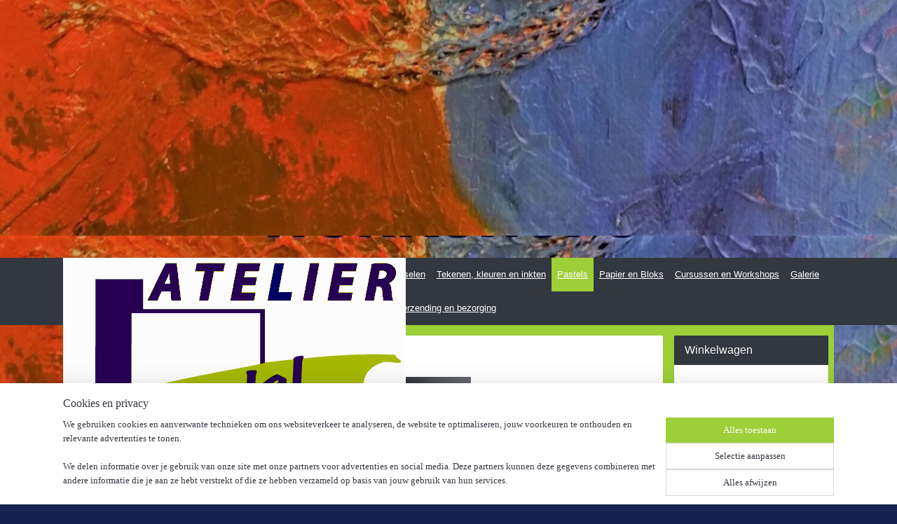

--- FILE ---
content_type: text/html; charset=UTF-8
request_url: https://www.atelier-leudal-shop.nl/c-5272145/bruynzeel-design-pastel-potloden/
body_size: 21798
content:
<!DOCTYPE html>
<!--[if lt IE 7]>
<html lang="nl"
      class="no-js lt-ie9 lt-ie8 lt-ie7 secure"> <![endif]-->
<!--[if IE 7]>
<html lang="nl"
      class="no-js lt-ie9 lt-ie8 is-ie7 secure"> <![endif]-->
<!--[if IE 8]>
<html lang="nl"
      class="no-js lt-ie9 is-ie8 secure"> <![endif]-->
<!--[if gt IE 8]><!-->
<html lang="nl" class="no-js secure">
<!--<![endif]-->
<head prefix="og: http://ogp.me/ns#">
    <meta http-equiv="Content-Type" content="text/html; charset=UTF-8"/>

    <title>Bruynzeel Design  Pastel potloden | Atelier-Leudal-Shop</title>
    <meta name="robots" content="noarchive"/>
    <meta name="robots" content="index,follow,noodp,noydir"/>
    
    <meta name="viewport" content="width=device-width, initial-scale=1.0"/>
    <meta name="revisit-after" content="1 days"/>
    <meta name="generator" content="Mijnwebwinkel"/>
    <meta name="web_author" content="https://www.mijnwebwinkel.nl/"/>

    

    <meta property="og:site_name" content="Atelier-Leudal-Shop"/>

    <meta property="og:title" content="Bruynzeel Design  Pastel potloden"/>
    <meta property="og:description" content="Eersteklas pastelkrijt in potloodvorm met een perfecte onderlinge kleurafstemming. Speciaal ontwikkeld voor gebruikers die op het hoogste niveau teken- en kleurproducten wensen."/>
    <meta property="og:type" content="website"/>
    <meta property="og:image" content="https://cdn.myonlinestore.eu/401aa5dc-0f66-4b3e-9532-a8b45cd77079/image/cache/full/207e6e69c3f46bd9dcc842d4c0ab4e7aebb26d5c.jpg"/>
        <meta property="og:image" content="https://cdn.myonlinestore.eu/401aa5dc-0f66-4b3e-9532-a8b45cd77079/image/cache/full/bf61541350a72460f930d8118dc216f1a6ad31ef.jpg"/>
        <meta property="og:image" content="https://cdn.myonlinestore.eu/401aa5dc-0f66-4b3e-9532-a8b45cd77079/image/cache/full/2b1241c6f5ff12cd72f359b7e58b2102ca60052f.jpg"/>
        <meta property="og:image" content="https://cdn.myonlinestore.eu/401aa5dc-0f66-4b3e-9532-a8b45cd77079/image/cache/full/b103c709345e71702c184bfb935476f8f2f21337.jpg"/>
        <meta property="og:image" content="https://cdn.myonlinestore.eu/401aa5dc-0f66-4b3e-9532-a8b45cd77079/image/cache/full/726091d31bb0d583f53cc988c7bf4ae54d9ee502.jpg"/>
        <meta property="og:image" content="https://cdn.myonlinestore.eu/401aa5dc-0f66-4b3e-9532-a8b45cd77079/image/cache/full/2b8d821d89047c76a7c6fb14ab211c63fc672c2a.jpg"/>
        <meta property="og:image" content="https://cdn.myonlinestore.eu/401aa5dc-0f66-4b3e-9532-a8b45cd77079/image/cache/full/8c98a1823bd1072d7fcf78c6be76d53180a98668.jpg"/>
        <meta property="og:image" content="https://cdn.myonlinestore.eu/401aa5dc-0f66-4b3e-9532-a8b45cd77079/image/cache/full/2e032e701db62ce052c94e0775b1f01f4144dccd.jpg"/>
        <meta property="og:image" content="https://cdn.myonlinestore.eu/401aa5dc-0f66-4b3e-9532-a8b45cd77079/image/cache/full/16d230a82c7924402c84d31c7cb30e3b5657721c.jpg"/>
        <meta property="og:image" content="https://cdn.myonlinestore.eu/401aa5dc-0f66-4b3e-9532-a8b45cd77079/image/cache/full/00bf5e7aeed2a198fa4addb97235c89a283a7dbb.jpg"/>
        <meta property="og:image" content="https://cdn.myonlinestore.eu/401aa5dc-0f66-4b3e-9532-a8b45cd77079/image/cache/full/bd67cad6bfadba0a729b3d518765ef136b076270.jpg"/>
        <meta property="og:image" content="https://cdn.myonlinestore.eu/401aa5dc-0f66-4b3e-9532-a8b45cd77079/image/cache/full/4a06b77fd6dea7e2fbe1947600d8bd01811dd5da.jpg"/>
        <meta property="og:image" content="https://cdn.myonlinestore.eu/401aa5dc-0f66-4b3e-9532-a8b45cd77079/images/20200315_141202.jpg"/>
        <meta property="og:url" content="https://www.atelier-leudal-shop.nl/c-5272145/bruynzeel-design-pastel-potloden/"/>

    <link rel="preload" as="style" href="https://static.myonlinestore.eu/assets/../js/fancybox/jquery.fancybox.css?20260114074236"
          onload="this.onload=null;this.rel='stylesheet'">
    <noscript>
        <link rel="stylesheet" href="https://static.myonlinestore.eu/assets/../js/fancybox/jquery.fancybox.css?20260114074236">
    </noscript>

    <link rel="stylesheet" type="text/css" href="https://asset.myonlinestore.eu/8cObSzvGt9nQFkSpe7uGyIjLkswAY9p.css"/>

    <link rel="preload" as="style" href="https://static.myonlinestore.eu/assets/../fonts/fontawesome-6.4.2/css/fontawesome.min.css?20260114074236"
          onload="this.onload=null;this.rel='stylesheet'">
    <link rel="preload" as="style" href="https://static.myonlinestore.eu/assets/../fonts/fontawesome-6.4.2/css/solid.min.css?20260114074236"
          onload="this.onload=null;this.rel='stylesheet'">
    <link rel="preload" as="style" href="https://static.myonlinestore.eu/assets/../fonts/fontawesome-6.4.2/css/brands.min.css?20260114074236"
          onload="this.onload=null;this.rel='stylesheet'">
    <link rel="preload" as="style" href="https://static.myonlinestore.eu/assets/../fonts/fontawesome-6.4.2/css/v4-shims.min.css?20260114074236"
          onload="this.onload=null;this.rel='stylesheet'">
    <noscript>
        <link rel="stylesheet" href="https://static.myonlinestore.eu/assets/../fonts/font-awesome-4.1.0/css/font-awesome.4.1.0.min.css?20260114074236">
    </noscript>

    <link rel="preconnect" href="https://static.myonlinestore.eu/" crossorigin />
    <link rel="dns-prefetch" href="https://static.myonlinestore.eu/" />
    <link rel="preconnect" href="https://cdn.myonlinestore.eu" crossorigin />
    <link rel="dns-prefetch" href="https://cdn.myonlinestore.eu" />

    <script type="text/javascript" src="https://static.myonlinestore.eu/assets/../js/modernizr.js?20260114074236"></script>
        
    <link rel="canonical" href="https://www.atelier-leudal-shop.nl/c-5272145/bruynzeel-design-pastel-potloden/"/>
    <link rel="icon" type="image/x-icon" href="https://cdn.myonlinestore.eu/401aa5dc-0f66-4b3e-9532-a8b45cd77079/favicon.ico?t=1768654947"
              />
    <script>
        var _rollbarConfig = {
        accessToken: 'd57a2075769e4401ab611d78421f1c89',
        captureUncaught: false,
        captureUnhandledRejections: false,
        verbose: false,
        payload: {
            environment: 'prod',
            person: {
                id: 544169,
            },
            ignoredMessages: [
                'request aborted',
                'network error',
                'timeout'
            ]
        },
        reportLevel: 'error'
    };
    // Rollbar Snippet
    !function(r){var e={};function o(n){if(e[n])return e[n].exports;var t=e[n]={i:n,l:!1,exports:{}};return r[n].call(t.exports,t,t.exports,o),t.l=!0,t.exports}o.m=r,o.c=e,o.d=function(r,e,n){o.o(r,e)||Object.defineProperty(r,e,{enumerable:!0,get:n})},o.r=function(r){"undefined"!=typeof Symbol&&Symbol.toStringTag&&Object.defineProperty(r,Symbol.toStringTag,{value:"Module"}),Object.defineProperty(r,"__esModule",{value:!0})},o.t=function(r,e){if(1&e&&(r=o(r)),8&e)return r;if(4&e&&"object"==typeof r&&r&&r.__esModule)return r;var n=Object.create(null);if(o.r(n),Object.defineProperty(n,"default",{enumerable:!0,value:r}),2&e&&"string"!=typeof r)for(var t in r)o.d(n,t,function(e){return r[e]}.bind(null,t));return n},o.n=function(r){var e=r&&r.__esModule?function(){return r.default}:function(){return r};return o.d(e,"a",e),e},o.o=function(r,e){return Object.prototype.hasOwnProperty.call(r,e)},o.p="",o(o.s=0)}([function(r,e,o){var n=o(1),t=o(4);_rollbarConfig=_rollbarConfig||{},_rollbarConfig.rollbarJsUrl=_rollbarConfig.rollbarJsUrl||"https://cdnjs.cloudflare.com/ajax/libs/rollbar.js/2.14.4/rollbar.min.js",_rollbarConfig.async=void 0===_rollbarConfig.async||_rollbarConfig.async;var a=n.setupShim(window,_rollbarConfig),l=t(_rollbarConfig);window.rollbar=n.Rollbar,a.loadFull(window,document,!_rollbarConfig.async,_rollbarConfig,l)},function(r,e,o){var n=o(2);function t(r){return function(){try{return r.apply(this,arguments)}catch(r){try{console.error("[Rollbar]: Internal error",r)}catch(r){}}}}var a=0;function l(r,e){this.options=r,this._rollbarOldOnError=null;var o=a++;this.shimId=function(){return o},"undefined"!=typeof window&&window._rollbarShims&&(window._rollbarShims[o]={handler:e,messages:[]})}var i=o(3),s=function(r,e){return new l(r,e)},d=function(r){return new i(s,r)};function c(r){return t(function(){var e=Array.prototype.slice.call(arguments,0),o={shim:this,method:r,args:e,ts:new Date};window._rollbarShims[this.shimId()].messages.push(o)})}l.prototype.loadFull=function(r,e,o,n,a){var l=!1,i=e.createElement("script"),s=e.getElementsByTagName("script")[0],d=s.parentNode;i.crossOrigin="",i.src=n.rollbarJsUrl,o||(i.async=!0),i.onload=i.onreadystatechange=t(function(){if(!(l||this.readyState&&"loaded"!==this.readyState&&"complete"!==this.readyState)){i.onload=i.onreadystatechange=null;try{d.removeChild(i)}catch(r){}l=!0,function(){var e;if(void 0===r._rollbarDidLoad){e=new Error("rollbar.js did not load");for(var o,n,t,l,i=0;o=r._rollbarShims[i++];)for(o=o.messages||[];n=o.shift();)for(t=n.args||[],i=0;i<t.length;++i)if("function"==typeof(l=t[i])){l(e);break}}"function"==typeof a&&a(e)}()}}),d.insertBefore(i,s)},l.prototype.wrap=function(r,e,o){try{var n;if(n="function"==typeof e?e:function(){return e||{}},"function"!=typeof r)return r;if(r._isWrap)return r;if(!r._rollbar_wrapped&&(r._rollbar_wrapped=function(){o&&"function"==typeof o&&o.apply(this,arguments);try{return r.apply(this,arguments)}catch(o){var e=o;throw e&&("string"==typeof e&&(e=new String(e)),e._rollbarContext=n()||{},e._rollbarContext._wrappedSource=r.toString(),window._rollbarWrappedError=e),e}},r._rollbar_wrapped._isWrap=!0,r.hasOwnProperty))for(var t in r)r.hasOwnProperty(t)&&(r._rollbar_wrapped[t]=r[t]);return r._rollbar_wrapped}catch(e){return r}};for(var p="log,debug,info,warn,warning,error,critical,global,configure,handleUncaughtException,handleAnonymousErrors,handleUnhandledRejection,captureEvent,captureDomContentLoaded,captureLoad".split(","),u=0;u<p.length;++u)l.prototype[p[u]]=c(p[u]);r.exports={setupShim:function(r,e){if(r){var o=e.globalAlias||"Rollbar";if("object"==typeof r[o])return r[o];r._rollbarShims={},r._rollbarWrappedError=null;var a=new d(e);return t(function(){e.captureUncaught&&(a._rollbarOldOnError=r.onerror,n.captureUncaughtExceptions(r,a,!0),e.wrapGlobalEventHandlers&&n.wrapGlobals(r,a,!0)),e.captureUnhandledRejections&&n.captureUnhandledRejections(r,a,!0);var t=e.autoInstrument;return!1!==e.enabled&&(void 0===t||!0===t||"object"==typeof t&&t.network)&&r.addEventListener&&(r.addEventListener("load",a.captureLoad.bind(a)),r.addEventListener("DOMContentLoaded",a.captureDomContentLoaded.bind(a))),r[o]=a,a})()}},Rollbar:d}},function(r,e){function o(r,e,o){if(e.hasOwnProperty&&e.hasOwnProperty("addEventListener")){for(var n=e.addEventListener;n._rollbarOldAdd&&n.belongsToShim;)n=n._rollbarOldAdd;var t=function(e,o,t){n.call(this,e,r.wrap(o),t)};t._rollbarOldAdd=n,t.belongsToShim=o,e.addEventListener=t;for(var a=e.removeEventListener;a._rollbarOldRemove&&a.belongsToShim;)a=a._rollbarOldRemove;var l=function(r,e,o){a.call(this,r,e&&e._rollbar_wrapped||e,o)};l._rollbarOldRemove=a,l.belongsToShim=o,e.removeEventListener=l}}r.exports={captureUncaughtExceptions:function(r,e,o){if(r){var n;if("function"==typeof e._rollbarOldOnError)n=e._rollbarOldOnError;else if(r.onerror){for(n=r.onerror;n._rollbarOldOnError;)n=n._rollbarOldOnError;e._rollbarOldOnError=n}e.handleAnonymousErrors();var t=function(){var o=Array.prototype.slice.call(arguments,0);!function(r,e,o,n){r._rollbarWrappedError&&(n[4]||(n[4]=r._rollbarWrappedError),n[5]||(n[5]=r._rollbarWrappedError._rollbarContext),r._rollbarWrappedError=null);var t=e.handleUncaughtException.apply(e,n);o&&o.apply(r,n),"anonymous"===t&&(e.anonymousErrorsPending+=1)}(r,e,n,o)};o&&(t._rollbarOldOnError=n),r.onerror=t}},captureUnhandledRejections:function(r,e,o){if(r){"function"==typeof r._rollbarURH&&r._rollbarURH.belongsToShim&&r.removeEventListener("unhandledrejection",r._rollbarURH);var n=function(r){var o,n,t;try{o=r.reason}catch(r){o=void 0}try{n=r.promise}catch(r){n="[unhandledrejection] error getting `promise` from event"}try{t=r.detail,!o&&t&&(o=t.reason,n=t.promise)}catch(r){}o||(o="[unhandledrejection] error getting `reason` from event"),e&&e.handleUnhandledRejection&&e.handleUnhandledRejection(o,n)};n.belongsToShim=o,r._rollbarURH=n,r.addEventListener("unhandledrejection",n)}},wrapGlobals:function(r,e,n){if(r){var t,a,l="EventTarget,Window,Node,ApplicationCache,AudioTrackList,ChannelMergerNode,CryptoOperation,EventSource,FileReader,HTMLUnknownElement,IDBDatabase,IDBRequest,IDBTransaction,KeyOperation,MediaController,MessagePort,ModalWindow,Notification,SVGElementInstance,Screen,TextTrack,TextTrackCue,TextTrackList,WebSocket,WebSocketWorker,Worker,XMLHttpRequest,XMLHttpRequestEventTarget,XMLHttpRequestUpload".split(",");for(t=0;t<l.length;++t)r[a=l[t]]&&r[a].prototype&&o(e,r[a].prototype,n)}}}},function(r,e){function o(r,e){this.impl=r(e,this),this.options=e,function(r){for(var e=function(r){return function(){var e=Array.prototype.slice.call(arguments,0);if(this.impl[r])return this.impl[r].apply(this.impl,e)}},o="log,debug,info,warn,warning,error,critical,global,configure,handleUncaughtException,handleAnonymousErrors,handleUnhandledRejection,_createItem,wrap,loadFull,shimId,captureEvent,captureDomContentLoaded,captureLoad".split(","),n=0;n<o.length;n++)r[o[n]]=e(o[n])}(o.prototype)}o.prototype._swapAndProcessMessages=function(r,e){var o,n,t;for(this.impl=r(this.options);o=e.shift();)n=o.method,t=o.args,this[n]&&"function"==typeof this[n]&&("captureDomContentLoaded"===n||"captureLoad"===n?this[n].apply(this,[t[0],o.ts]):this[n].apply(this,t));return this},r.exports=o},function(r,e){r.exports=function(r){return function(e){if(!e&&!window._rollbarInitialized){for(var o,n,t=(r=r||{}).globalAlias||"Rollbar",a=window.rollbar,l=function(r){return new a(r)},i=0;o=window._rollbarShims[i++];)n||(n=o.handler),o.handler._swapAndProcessMessages(l,o.messages);window[t]=n,window._rollbarInitialized=!0}}}}]);
    // End Rollbar Snippet
    </script>
    <script defer type="text/javascript" src="https://static.myonlinestore.eu/assets/../js/jquery.min.js?20260114074236"></script><script defer type="text/javascript" src="https://static.myonlinestore.eu/assets/../js/mww/shop.js?20260114074236"></script><script defer type="text/javascript" src="https://static.myonlinestore.eu/assets/../js/mww/shop/category.js?20260114074236"></script><script defer type="text/javascript" src="https://static.myonlinestore.eu/assets/../js/fancybox/jquery.fancybox.pack.js?20260114074236"></script><script defer type="text/javascript" src="https://static.myonlinestore.eu/assets/../js/fancybox/jquery.fancybox-thumbs.js?20260114074236"></script><script defer type="text/javascript" src="https://static.myonlinestore.eu/assets/../js/mww/image.js?20260114074236"></script><script defer type="text/javascript" src="https://static.myonlinestore.eu/assets/../js/mww/navigation.js?20260114074236"></script><script defer type="text/javascript" src="https://static.myonlinestore.eu/assets/../js/delay.js?20260114074236"></script><script defer type="text/javascript" src="https://static.myonlinestore.eu/assets/../js/mww/ajax.js?20260114074236"></script><script defer type="text/javascript" src="https://static.myonlinestore.eu/assets/../js/foundation/foundation.min.js?20260114074236"></script><script defer type="text/javascript" src="https://static.myonlinestore.eu/assets/../js/foundation/foundation/foundation.topbar.js?20260114074236"></script><script defer type="text/javascript" src="https://static.myonlinestore.eu/assets/../js/foundation/foundation/foundation.tooltip.js?20260114074236"></script><script defer type="text/javascript" src="https://static.myonlinestore.eu/assets/../js/mww/deferred.js?20260114074236"></script>
        <script src="https://static.myonlinestore.eu/assets/webpack/bootstrapper.ce10832e.js"></script>
    
    <script src="https://static.myonlinestore.eu/assets/webpack/vendor.85ea91e8.js" defer></script><script src="https://static.myonlinestore.eu/assets/webpack/main.c5872b2c.js" defer></script>
    
    <script src="https://static.myonlinestore.eu/assets/webpack/webcomponents.377dc92a.js" defer></script>
    
    <script src="https://static.myonlinestore.eu/assets/webpack/render.8395a26c.js" defer></script>

    <script>
        window.bootstrapper.add(new Strap('marketingScripts', []));
    </script>
        <script>
  window.dataLayer = window.dataLayer || [];

  function gtag() {
    dataLayer.push(arguments);
  }

    gtag(
    "consent",
    "default",
    {
      "ad_storage": "denied",
      "ad_user_data": "denied",
      "ad_personalization": "denied",
      "analytics_storage": "denied",
      "security_storage": "granted",
      "personalization_storage": "denied",
      "functionality_storage": "denied",
    }
  );

  gtag("js", new Date());
  gtag("config", 'G-HSRC51ENF9', { "groups": "myonlinestore" });</script>
<script async src="https://www.googletagmanager.com/gtag/js?id=G-HSRC51ENF9"></script>
        <script>
        
    </script>
        
<script>
    var marketingStrapId = 'marketingScripts'
    var marketingScripts = window.bootstrapper.use(marketingStrapId);

    if (marketingScripts === null) {
        marketingScripts = [];
    }

    
    window.bootstrapper.update(new Strap(marketingStrapId, marketingScripts));
</script>
    <noscript>
        <style>ul.products li {
                opacity: 1 !important;
            }</style>
    </noscript>

            <script>
                (function (w, d, s, l, i) {
            w[l] = w[l] || [];
            w[l].push({
                'gtm.start':
                    new Date().getTime(), event: 'gtm.js'
            });
            var f = d.getElementsByTagName(s)[0],
                j = d.createElement(s), dl = l != 'dataLayer' ? '&l=' + l : '';
            j.async = true;
            j.src =
                'https://www.googletagmanager.com/gtm.js?id=' + i + dl;
            f.parentNode.insertBefore(j, f);
        })(window, document, 'script', 'dataLayer', 'GTM-MSQ3L6L');
            </script>

</head>
<body    class="lang-nl_NL layout-width-1100 threeColumn">

    <noscript>
                    <iframe src="https://www.googletagmanager.com/ns.html?id=GTM-MSQ3L6L" height="0" width="0"
                    style="display:none;visibility:hidden"></iframe>
            </noscript>


<header>
    <a tabindex="0" id="skip-link" class="button screen-reader-text" href="#content">Spring naar de hoofdtekst</a>
</header>


<div id="react_element__filter"></div>

<div class="site-container">
    <div class="inner-wrap">
        
        
        <div class="bg-container custom-css-container"             data-active-language="nl"
            data-current-date="17-01-2026"
            data-category-id="5272145"
            data-article-id="unknown"
            data-article-category-id="unknown"
            data-article-name="unknown"
        >
            <noscript class="no-js-message">
                <div class="inner">
                    Javascript is uitgeschakeld.


Zonder Javascript is het niet mogelijk bestellingen te plaatsen in deze webwinkel en zijn een aantal functionaliteiten niet beschikbaar.
                </div>
            </noscript>

            <div id="header">
                <div id="react_root"><!-- --></div>
                <div
                    class="header-bar-top">
                                    </div>

                

        
                
            

<sf-header-image
    class="web-component"
    header-element-height="368px"
    align="left"
    store-name="Atelier-Leudal-Shop"
    store-url="https://www.atelier-leudal-shop.nl/"
    background-image-url=""
    mobile-background-image-url=""
    logo-custom-width=""
    logo-custom-height=""
    page-column-width="1100"
    style="
        height: 368px;

        --background-color: transparent;
        --background-height: 368px;
        --background-aspect-ratio: 1;
        --scaling-background-aspect-ratio: 2.75;
        --mobile-background-height: 0px;
        --mobile-background-aspect-ratio: 1;
        --color: #333740;
        --logo-custom-width: auto;
        --logo-custom-height: auto;
        --logo-aspect-ratio: 1.3288043478261
        ">
            <a href="https://www.atelier-leudal-shop.nl/" slot="logo" style="max-height: 100%;">
            <img
                src="https://cdn.myonlinestore.eu/401aa5dc-0f66-4b3e-9532-a8b45cd77079/logo_large.png?t=1768654947"
                alt="Atelier-Leudal-Shop"
                style="
                    width: 489px;
                    height: 100%;
                    display: block;
                    max-height: 400px;
                    "
            />
        </a>
    </sf-header-image>
                <div class="header-bar-bottom">
                                                
<div class="row header-bar-inner" data-bar-position="header" data-options="sticky_on: [medium, large]; is_hover: true; scrolltop: true;" data-topbar>
    <section class="top-bar-section">
                                    <nav class="module-container navigation  align-left">
                    <ul>
                            




<li class="">
            <a href="https://www.atelier-leudal-shop.nl/" class="">
            Welkom
                    </a>

                                </li>
    

    


<li class="has-dropdown">
            <a href="https://www.atelier-leudal-shop.nl/c-5232259/schildersverf/" class="">
            Schildersverf
                    </a>

                                    <ul class="dropdown">
                        

    


<li class="has-dropdown">
            <a href="https://www.atelier-leudal-shop.nl/c-5233959/acrylverf-amsterdam-standard/" class="">
            Acrylverf Amsterdam Standard
                    </a>

                                    <ul class="dropdown">
                        

    


<li class="has-dropdown">
            <a href="https://www.atelier-leudal-shop.nl/c-5583310/amsterdam-acrylverf-20-ml/" class="">
            Amsterdam acrylverf 20 ml
                    </a>

                                    <ul class="dropdown">
                        




<li class="">
            <a href="https://www.atelier-leudal-shop.nl/c-5670782/amsterdam-acrylverf-20-en-120ml-sets/" class="">
            Amsterdam acrylverf 20 en 120ml sets
                    </a>

                                </li>
                </ul>
                        </li>
    




<li class="">
            <a href="https://www.atelier-leudal-shop.nl/c-5583318/amsterdam-acrylverf-120-ml/" class="">
            Amsterdam acrylverf 120 ml
                    </a>

                                </li>
    




<li class="">
            <a href="https://www.atelier-leudal-shop.nl/c-5583323/amsterdam-acrylverf-500-ml/" class="">
            Amsterdam acrylverf 500 ml
                    </a>

                                </li>
    




<li class="">
            <a href="https://www.atelier-leudal-shop.nl/c-5583329/amsterdam-acrylverf-1000-ml/" class="">
            Amsterdam acrylverf 1000 ml
                    </a>

                                </li>
                </ul>
                        </li>
    




<li class="">
            <a href="https://www.atelier-leudal-shop.nl/c-5236157/amsterdam-specialties/" class="">
            Amsterdam Specialties
                    </a>

                                </li>
    




<li class="">
            <a href="https://www.atelier-leudal-shop.nl/c-5237048/amsterdam-expert-series/" class="">
            Amsterdam Expert Series
                    </a>

                                </li>
    




<li class="">
            <a href="https://www.atelier-leudal-shop.nl/c-5285491/amsterdam-en-art-creation-deco/" class="">
            Amsterdam en Art Creation Deco
                    </a>

                                </li>
    

    


<li class="has-dropdown">
            <a href="https://www.atelier-leudal-shop.nl/c-5247941/van-gogh-olieverf/" class="">
            Van Gogh Olieverf
                    </a>

                                    <ul class="dropdown">
                        




<li class="">
            <a href="https://www.atelier-leudal-shop.nl/c-5589542/van-gogh-olieverf-20-ml/" class="">
            Van Gogh olieverf 20 ml
                    </a>

                                </li>
    




<li class="">
            <a href="https://www.atelier-leudal-shop.nl/c-5589562/van-gogh-olieverf-200-ml/" class="">
            Van Gogh olieverf 200 ml
                    </a>

                                </li>
                </ul>
                        </li>
    

    


<li class="has-dropdown">
            <a href="https://www.atelier-leudal-shop.nl/c-5262226/van-gogh-aquarelverf/" class="">
            Van Gogh Aquarelverf
                    </a>

                                    <ul class="dropdown">
                        




<li class="">
            <a href="https://www.atelier-leudal-shop.nl/c-7142154/aquarelsetjes/" class="">
            Aquarelsetjes
                    </a>

                                </li>
                </ul>
                        </li>
    




<li class="">
            <a href="https://www.atelier-leudal-shop.nl/c-5595324/rembrandt-olieverf-40-ml/" class="">
            Rembrandt olieverf 40 ml
                    </a>

                                </li>
    

    


<li class="has-dropdown">
            <a href="https://www.atelier-leudal-shop.nl/c-5260641/cobra-study-watervermengbare-olieverf/" class="">
            Cobra Study Watervermengbare Olieverf
                    </a>

                                    <ul class="dropdown">
                        




<li class="">
            <a href="https://www.atelier-leudal-shop.nl/c-5671017/cobra-study-watervermengbare-olieverf-diverse-sets/" class="">
            Cobra Study Watervermengbare Olieverf diverse sets
                    </a>

                                </li>
                </ul>
                        </li>
    




<li class="">
            <a href="https://www.atelier-leudal-shop.nl/c-5258378/cobra-artist-watervermengbare-olieverf/" class="">
            Cobra Artist watervermengbare olieverf
                    </a>

                                </li>
    




<li class="">
            <a href="https://www.atelier-leudal-shop.nl/c-5258336/gouache-extra-fine-quality-plakkaatverf/" class="">
            Gouache Extra Fine Quality (plakkaatverf)
                    </a>

                                </li>
                </ul>
                        </li>
    

    


<li class="has-dropdown">
            <a href="https://www.atelier-leudal-shop.nl/c-5233637/schildersdoeken/" class="">
            Schildersdoeken
                    </a>

                                    <ul class="dropdown">
                        




<li class="">
            <a href="https://www.atelier-leudal-shop.nl/c-5243965/talens-schildersdoeken-katoen/" class="">
            Talens schildersdoeken katoen
                    </a>

                                </li>
    




<li class="">
            <a href="https://www.atelier-leudal-shop.nl/c-5548767/talens-schilderdoeken-katoen-3d/" class="">
            Talens schilderdoeken katoen 3D
                    </a>

                                </li>
    




<li class="">
            <a href="https://www.atelier-leudal-shop.nl/c-5544705/talens-schilderdoeken-linnen/" class="">
            Talens schilderdoeken linnen
                    </a>

                                </li>
    




<li class="">
            <a href="https://www.atelier-leudal-shop.nl/c-5246121/talens-art-creation-schildersdoeken-katoen/" class="">
            Talens Art Creation schildersdoeken katoen
                    </a>

                                </li>
    




<li class="">
            <a href="https://www.atelier-leudal-shop.nl/c-5548812/talens-art-creation-schilderdoeken-katoen-3d/" class="">
            Talens Art Creation schilderdoeken katoen 3D
                    </a>

                                </li>
    




<li class="">
            <a href="https://www.atelier-leudal-shop.nl/c-5584862/spielatten-en-baklijsten/" class="">
            Spielatten en baklijsten
                    </a>

                                </li>
    




<li class="">
            <a href="https://www.atelier-leudal-shop.nl/c-5903668/canvas-board/" class="">
            Canvas Board
                    </a>

                                </li>
                </ul>
                        </li>
    




<li class="">
            <a href="https://www.atelier-leudal-shop.nl/c-5883108/schilderezels/" class="">
            Schilderezels
                    </a>

                                </li>
    

    


<li class="has-dropdown">
            <a href="https://www.atelier-leudal-shop.nl/c-5246258/hulpmiddelen/" class="">
            Hulpmiddelen
                    </a>

                                    <ul class="dropdown">
                        




<li class="">
            <a href="https://www.atelier-leudal-shop.nl/c-5246278/amsterdam-acryl-mediums/" class="">
            Amsterdam Acryl Mediums
                    </a>

                                </li>
    




<li class="">
            <a href="https://www.atelier-leudal-shop.nl/c-5247884/amsterdam-acryl-vernissen/" class="">
            Amsterdam Acryl Vernissen
                    </a>

                                </li>
    




<li class="">
            <a href="https://www.atelier-leudal-shop.nl/c-5634281/cobra-hulpmiddelen/" class="">
            Cobra hulpmiddelen
                    </a>

                                </li>
    




<li class="">
            <a href="https://www.atelier-leudal-shop.nl/c-5247945/talens-hulpmiddelen/" class="">
            Talens hulpmiddelen
                    </a>

                                </li>
    




<li class="">
            <a href="https://www.atelier-leudal-shop.nl/c-5256496/talens-vernissen/" class="">
            Talens vernissen
                    </a>

                                </li>
    




<li class="">
            <a href="https://www.atelier-leudal-shop.nl/c-5256688/schildersaccessoires/" class="">
            Schildersaccessoires
                    </a>

                                </li>
    




<li class="">
            <a href="https://www.atelier-leudal-shop.nl/c-6251456/art-creation-artikelen/" class="">
            Art Creation artikelen
                    </a>

                                </li>
                </ul>
                        </li>
    

    


<li class="has-dropdown">
            <a href="https://www.atelier-leudal-shop.nl/c-5233643/penselen/" class="">
            Penselen
                    </a>

                                    <ul class="dropdown">
                        




<li class="">
            <a href="https://www.atelier-leudal-shop.nl/c-5243863/van-gogh-olie-en-acrylverf-penselen-serie-210-varkenshaar/" class="">
            Van Gogh OLie- en Acrylverf Penselen serie 210 (varkenshaar)
                    </a>

                                </li>
    




<li class="">
            <a href="https://www.atelier-leudal-shop.nl/c-5243912/van-gogh-olie-en-acrylverf-penselen-serie-211-varkenshaar/" class="">
            Van Gogh OLie- en Acrylverf Penselen serie 211 (varkenshaar)
                    </a>

                                </li>
    




<li class="">
            <a href="https://www.atelier-leudal-shop.nl/c-5243771/van-gogh-olie-en-acrylverf-penselen-serie-294/" class="">
            Van Gogh OLie- en Acrylverf Penselen serie 294
                    </a>

                                </li>
    




<li class="">
            <a href="https://www.atelier-leudal-shop.nl/c-5243662/van-gogh-olie-en-acrylverf-penselen-serie-295/" class="">
            Van Gogh OLie- en Acrylverf Penselen serie 295
                    </a>

                                </li>
    




<li class="">
            <a href="https://www.atelier-leudal-shop.nl/c-5547855/van-gogh-olie-en-acrylverf-penselen-serie-296/" class="">
            Van Gogh Olie- en acrylverf penselen serie 296
                    </a>

                                </li>
    




<li class="">
            <a href="https://www.atelier-leudal-shop.nl/c-5243495/amsterdam-penselen-600-661-en-665-serie/" class="">
            Amsterdam penselen 600, 661 en 665 serie
                    </a>

                                </li>
    




<li class="">
            <a href="https://www.atelier-leudal-shop.nl/c-5297617/aquarelpenselen/" class="">
            Aquarelpenselen
                    </a>

                                </li>
    




<li class="">
            <a href="https://www.atelier-leudal-shop.nl/c-5490622/cobra-penselen/" class="">
            Cobra penselen
                    </a>

                                </li>
    




<li class="">
            <a href="https://www.atelier-leudal-shop.nl/c-5490626/rembrandt-penselen/" class="">
            Rembrandt Penselen
                    </a>

                                </li>
    




<li class="">
            <a href="https://www.atelier-leudal-shop.nl/c-5581509/talens-art-creation-penselen/" class="">
            Talens Art Creation Penselen
                    </a>

                                </li>
    




<li class="">
            <a href="https://www.atelier-leudal-shop.nl/c-5583163/van-gogh-penselen-overig/" class="">
            Van Gogh penselen overig
                    </a>

                                </li>
                </ul>
                        </li>
    

    


<li class="has-dropdown">
            <a href="https://www.atelier-leudal-shop.nl/c-5233644/tekenen-kleuren-en-inkten/" class="">
            Tekenen, kleuren en inkten
                    </a>

                                    <ul class="dropdown">
                        




<li class="">
            <a href="https://www.atelier-leudal-shop.nl/c-5270229/amsterdam-acrylic-ink/" class="">
            Amsterdam Acrylic ink
                    </a>

                                </li>
    

    


<li class="has-dropdown">
            <a href="https://www.atelier-leudal-shop.nl/c-5272000/bruynzeel-design-graphite-grafietpotloden-en-grafietstiften/" class="">
            Bruynzeel Design  Graphite (grafietpotloden en grafietstiften)
                    </a>

                                    <ul class="dropdown">
                        




<li class="">
            <a href="https://www.atelier-leudal-shop.nl/c-5672776/bruynzeel-design-specialties/" class="">
            Bruynzeel Design Specialties
                    </a>

                                </li>
                </ul>
                        </li>
    




<li class="">
            <a href="https://www.atelier-leudal-shop.nl/c-5272077/bruynzeel-design-colour-artist-kleurpotloden/" class="">
            Bruynzeel Design  Colour (artist kleurpotloden)
                    </a>

                                </li>
    




<li class="">
            <a href="https://www.atelier-leudal-shop.nl/c-5272134/bruynzeel-design-aquarelpotloden/" class="">
            Bruynzeel Design  Aquarelpotloden
                    </a>

                                </li>
    




<li class="">
            <a href="https://www.atelier-leudal-shop.nl/c-5272292/bruynzeel-sakura-en-overig-potloden-stiften-slijper-s/" class="">
            Bruynzeel - Sakura - en Overig:  potloden - stiften - slijper(s)
                    </a>

                                </li>
    




<li class="">
            <a href="https://www.atelier-leudal-shop.nl/c-5283413/divers-zoals-oost-indische-inkt-tekent-inkt/" class="">
            Divers, zoals Oost-Indische inkt, tekent inkt
                    </a>

                                </li>
    




<li class="">
            <a href="https://www.atelier-leudal-shop.nl/c-5283415/sakura-zentangle-micron/" class="">
            Sakura  Zentangle  Micron
                    </a>

                                </li>
    




<li class="">
            <a href="https://www.atelier-leudal-shop.nl/c-6985097/sakura-pigma-bruch-pennen/" class="">
            SaKura Pigma Bruch pennen
                    </a>

                                </li>
                </ul>
                        </li>
    

    
    

<li class="has-dropdown active">
            <a href="https://www.atelier-leudal-shop.nl/c-5283587/pastels/" class="">
            Pastels
                    </a>

                                    <ul class="dropdown">
                        




<li class="">
            <a href="https://www.atelier-leudal-shop.nl/c-5271828/rembrandt-soft-pastels/" class="">
            Rembrandt Soft Pastels
                    </a>

                                </li>
    




<li class="">
            <a href="https://www.atelier-leudal-shop.nl/c-5270233/van-gogh-softpastels-op-op-actie/" class="">
            Van Gogh Softpastels : Op=Op actie
                    </a>

                                </li>
    


    

<li class="active">
            <a href="https://www.atelier-leudal-shop.nl/c-5272145/bruynzeel-design-pastel-potloden/" class="">
            Bruynzeel Design  Pastel potloden
                    </a>

                                </li>
    




<li class="">
            <a href="https://www.atelier-leudal-shop.nl/c-5619628/van-gogh-oliepastels/" class="">
            Van Gogh Oliepastels
                    </a>

                                </li>
                </ul>
                        </li>
    

    


<li class="has-dropdown">
            <a href="https://www.atelier-leudal-shop.nl/c-5233645/papier-en-bloks/" class="">
            Papier en Bloks
                    </a>

                                    <ul class="dropdown">
                        




<li class="">
            <a href="https://www.atelier-leudal-shop.nl/c-5551888/schetspapier/" class="">
            Schetspapier
                    </a>

                                </li>
    




<li class="">
            <a href="https://www.atelier-leudal-shop.nl/c-5551893/tekenpapier/" class="">
            Tekenpapier
                    </a>

                                </li>
    




<li class="">
            <a href="https://www.atelier-leudal-shop.nl/c-5551894/aquarel-papier/" class="">
            Aquarel-papier
                    </a>

                                </li>
    




<li class="">
            <a href="https://www.atelier-leudal-shop.nl/c-5551895/acryl-papier/" class="">
            Acryl-papier
                    </a>

                                </li>
    




<li class="">
            <a href="https://www.atelier-leudal-shop.nl/c-5551898/olie-papier/" class="">
            Olie- papier
                    </a>

                                </li>
    




<li class="">
            <a href="https://www.atelier-leudal-shop.nl/c-6691940/opbergmappen/" class="">
            Opbergmappen
                    </a>

                                </li>
    




<li class="">
            <a href="https://www.atelier-leudal-shop.nl/c-5551899/pastel-papier/" class="">
            Pastel-papier
                    </a>

                                </li>
    




<li class="">
            <a href="https://www.atelier-leudal-shop.nl/c-5683941/papier-voor-acryl-markers-en-manga/" class="">
            Papier voor acryl- markers en manga
                    </a>

                                </li>
                </ul>
                        </li>
    




<li class="">
            <a href="https://www.atelier-leudal-shop.nl/c-5233646/cursussen-en-workshops/" class="">
            Cursussen en Workshops
                    </a>

                                </li>
    

    


<li class="has-dropdown">
            <a href="https://www.atelier-leudal-shop.nl/c-5233647/galerie/" class="">
            Galerie
                    </a>

                                    <ul class="dropdown">
                        




<li class="">
            <a href="https://www.atelier-leudal-shop.nl/c-5283640/trudy-frenken/" class="">
            Trudy Frenken
                    </a>

                                </li>
                </ul>
                        </li>
    




<li class="">
            <a href="https://www.atelier-leudal-shop.nl/c-5233648/aanbiedingen/" class="">
            Aanbiedingen
                    </a>

                                </li>
    




<li class="">
            <a href="https://www.atelier-leudal-shop.nl/c-5232260/contact/" class="">
            Contact
                    </a>

                                </li>
    




<li class="">
            <a href="https://www.atelier-leudal-shop.nl/c-5498808/tips-nieuwtjes-en-allerlei/" class="">
            Tips, nieuwtjes en allerlei
                    </a>

                                </li>
    




<li class="">
            <a href="https://www.atelier-leudal-shop.nl/c-5807310/algemene-voorwaarden/" class="">
            Algemene voorwaarden
                    </a>

                                </li>
    




<li class="">
            <a href="https://www.atelier-leudal-shop.nl/c-5807511/verzending-en-bezorging/" class="">
            Verzending en bezorging
                    </a>

                                </li>

                    </ul>
                </nav>
                        </section>
</div>

                                    </div>
            </div>

            
            
            <div id="content" class="columncount-2">
                <div class="row">
                                            <div class="columns columns-14 foldout-nav">
                            <a class="mobile-nav-toggle" href="#" data-react-trigger="mobile-navigation-toggle">
    <i></i> Menu</a>   
                        </div>
                                                                                                                            <div class="columns large-11 medium-10" id="centercolumn">
    
    
                                <script>
        window.bootstrapper.add(new Strap('filters', ));
        window.bootstrapper.add(new Strap('criteria', ));
    </script>
    
                        
                        <div class="intro rte_content">
                    <h1>Bruynzeel Design  Pastel potloden</h1>
                            <p style="text-align:center;"><img alt="" width="300" height="300" src="https://cdn.myonlinestore.eu/401aa5dc-0f66-4b3e-9532-a8b45cd77079/images/20200315_141202.jpg" style="border-style:solid;border-width:0px;"></p><p>&nbsp;</p><p>Eersteklas pastelkrijt in potloodvorm met een perfecte onderlinge kleurafstemming. Speciaal ontwikkeld voor gebruikers die op het hoogste niveau teken- en kleurproducten wensen. De kleurstift van &Oslash; 3,6 mm is gemaakt van fijne, hoogwaardige kleurpigmenten zodat de kleur uitstekend afgeeft. Niet alleen onderling mengbaar maar ook aquarelleerbaar. Zowel in open</p>
            </div>



    
    
        <div id="react_element__category-events"><!-- --></div>
        
        <div class="prev_next top display_mode_5">
    <div class="row collapse overviewOptions">
        <div class="overviewOptions-item filter-toggle">
                        
                                        <div class="sorting-selection-mobile">
                    <div class="sortingSelect">
                        <div class="inline-select">
                            <span class="sorting-selection-mobile-icon inline-select-icon">
                                    <span
    aria-hidden role="img"
    class="icon icon--sf-arrow-down-up
        "
    >
    <svg><use xlink:href="#sf-arrow-down-up"></use></svg>
    </span>
                            </span>
                            <select onchange="mww.shop.category.sortArticles(event)" aria-label="Sorteer op">
                                <option value="0">
                                    Populariteit</option>
                                <option  value="1">
                                    Laagste prijs</option>
                                <option  value="2">
                                    Hoogste prijs</option>
                                <option  value="3">
                                    A - Z</option>
                                <option  value="4">
                                    Z - A</option>
                                <option  value="5">
                                    Nieuw - Oud</option>
                                <option  value="6">
                                    Oud - Nieuw</option>
                            </select>
                            <span class="inline-select-icon">
                                    <span
    aria-hidden role="img"
    class="icon icon--sf-chevron-down
        "
    >
    <svg><use xlink:href="#sf-chevron-down"></use></svg>
    </span>
                            </span>
                        </div>
                    </div>
                </div>
                    </div>
        <div class="overviewOptions-item">
                                        <div class="page-list-style">
                    <a class="gridButton active" data-type="flexbox" href="#">
                            <div   
    aria-hidden role="img"
    class="icon icon--sf-layout-grid
        "
            title="grid"
    >
    <svg><use xlink:href="#sf-layout-grid"></use></svg>
    </div>
                    </a>
                    <div class="page-list-style-divider"></div>
                    <a class="listButton " data-type="list" href="#">
                            <div   
    aria-hidden role="img"
    class="icon icon--sf-layout-list
        "
            title="list"
    >
    <svg><use xlink:href="#sf-layout-list"></use></svg>
    </div>
                    </a>
                </div>
                                                                            <div class="sorting-selection-desktop">
                    <div class="sortingSelect">
                        <span class="prefix">
                            Sorteer op</span>
                        <div class="inline-select">
                            <select onchange="mww.shop.category.sortArticles(event)" aria-label="Sorteer op">
                                <option value="0">
                                    Populariteit</option>
                                <option  value="1">
                                    Laagste prijs</option>
                                <option  value="2">
                                    Hoogste prijs</option>
                                <option  value="3">
                                    A - Z</option>
                                <option  value="4">
                                    Z - A</option>
                                <option  value="5">
                                    Nieuw - Oud</option>
                                <option  value="6">
                                    Oud - Nieuw</option>
                            </select>
                            <span class="inline-select-icon">
                                    <span
    aria-hidden role="img"
    class="icon icon--sf-chevron-down
        "
    >
    <svg><use xlink:href="#sf-chevron-down"></use></svg>
    </span>
                            </span>
                        </div>
                    </div>
                </div>
                    </div>
    </div>
</div>

                

<ul class="products flexbox">
                        <li id="article_59927111" class="has-badge"><span class="row-top"><a href="https://www.atelier-leudal-shop.nl/a-59927111/bruynzeel-design-pastel-potloden/bruynzeel-design-pastelpotloden-set-12-stuks/" title="Bruynzeel Design Pastelpotloden set 12 stuks"
           class="badge small"><p>-10%</p></a><a href="https://cdn.myonlinestore.eu/401aa5dc-0f66-4b3e-9532-a8b45cd77079/image/cache/full/1827e97695fe7ff5649028d9503ebbf2223f8190.jpg?20260114074236" class="fancybox zoom" rel="overview"
           title="Bruynzeel Design Pastelpotloden set 12 stuks"
           data-product-url="https://www.atelier-leudal-shop.nl/a-59927111/bruynzeel-design-pastel-potloden/bruynzeel-design-pastelpotloden-set-12-stuks/"><div   
    aria-hidden role="img"
    class="icon icon--sf-zoom-in
        "
            title="zoom-in"
    ><svg><use xlink:href="#sf-zoom-in"></use></svg></div></a><a href="https://www.atelier-leudal-shop.nl/a-59927111/bruynzeel-design-pastel-potloden/bruynzeel-design-pastelpotloden-set-12-stuks/" class="image" title="Bruynzeel Design Pastelpotloden set 12 stuks"
           style="background-image: url(https://cdn.myonlinestore.eu/401aa5dc-0f66-4b3e-9532-a8b45cd77079/image/cache/article/1827e97695fe7ff5649028d9503ebbf2223f8190.jpg?20260114074236);"><img src="https://cdn.myonlinestore.eu/401aa5dc-0f66-4b3e-9532-a8b45cd77079/image/cache/article/1827e97695fe7ff5649028d9503ebbf2223f8190.jpg?20260114074236" alt="Bruynzeel Design Pastelpotloden set 12 stuks" /></a><div class="save-button-overview" id="react_element__saveforlater-overview-button" data-product-id="3552c688-bde3-11eb-a98b-0a6e45a98899" data-analytics-id="45837948" data-product-name="Bruynzeel Design Pastelpotloden set 12 stuks" data-value="20.480000" data-currency="EUR"></div></span><span class="row-bottom"><div class="info"><a href="https://www.atelier-leudal-shop.nl/a-59927111/bruynzeel-design-pastel-potloden/bruynzeel-design-pastelpotloden-set-12-stuks/" class="title">Bruynzeel Design Pastelpotloden set 12 stuks</a><p class="desc hidden center">
                        Eersteklas pastelkrijt in potloodvorm met een perfecte onderlinge kleurafstemming. Speciaal ontwikkeld voor gebruikers die op het hoogste niveau teken- en kleurproducten wensen. De kleurstift van Ø 3,6 mm is gemaakt van fijne,…
        </p><div class="right"><span class="pricetag"><span class="original_price"><i class="from">
                        € 22,<sup>75</sup></i></span><span class="action">
                    € 20,<sup>48</sup></span></span><div class="product-overview-buttons "><form method="post" action="/order/cart/article-add/" class="order-button addToCartForm"><input type="hidden" name="category_article_id" value="59927111"/><button onclick="if (window.overviewAddToCart) window.overviewAddToCart({ id: '45837948', name: 'Bruynzeel Design Pastelpotloden set 12 stuks', quantity: 1, value: '20.480000', currency: 'EUR' });" class="btn" type="submit"
                                title="Bruynzeel Design Pastelpotloden set 12 stuks bestellen">Bestellen</button></form></div></div></div></span></li>                                <li id="article_59927203" class="has-badge"><span class="row-top"><a href="https://www.atelier-leudal-shop.nl/a-59927203/bruynzeel-design-pastel-potloden/bruynzeel-design-pastelpotloden-set-48-stuks/" title="Bruynzeel Design Pastelpotloden set 48 stuks"
           class="badge small"><p>-10%</p></a><a href="https://cdn.myonlinestore.eu/401aa5dc-0f66-4b3e-9532-a8b45cd77079/image/cache/full/bd67cad6bfadba0a729b3d518765ef136b076270.jpg?20260114074236" class="fancybox zoom" rel="overview"
           title="Bruynzeel Design Pastelpotloden set 48 stuks"
           data-product-url="https://www.atelier-leudal-shop.nl/a-59927203/bruynzeel-design-pastel-potloden/bruynzeel-design-pastelpotloden-set-48-stuks/"><div   
    aria-hidden role="img"
    class="icon icon--sf-zoom-in
        "
            title="zoom-in"
    ><svg><use xlink:href="#sf-zoom-in"></use></svg></div></a><a href="https://www.atelier-leudal-shop.nl/a-59927203/bruynzeel-design-pastel-potloden/bruynzeel-design-pastelpotloden-set-48-stuks/" class="image" title="Bruynzeel Design Pastelpotloden set 48 stuks"
           style="background-image: url(https://cdn.myonlinestore.eu/401aa5dc-0f66-4b3e-9532-a8b45cd77079/image/cache/article/bd67cad6bfadba0a729b3d518765ef136b076270.jpg?20260114074236);"><img src="https://cdn.myonlinestore.eu/401aa5dc-0f66-4b3e-9532-a8b45cd77079/image/cache/article/bd67cad6bfadba0a729b3d518765ef136b076270.jpg?20260114074236" alt="Bruynzeel Design Pastelpotloden set 48 stuks" /></a><div class="save-button-overview" id="react_element__saveforlater-overview-button" data-product-id="3552dcb3-bde3-11eb-a98b-0a6e45a98899" data-analytics-id="45838014" data-product-name="Bruynzeel Design Pastelpotloden set 48 stuks" data-value="81.900000" data-currency="EUR"></div></span><span class="row-bottom"><div class="info"><a href="https://www.atelier-leudal-shop.nl/a-59927203/bruynzeel-design-pastel-potloden/bruynzeel-design-pastelpotloden-set-48-stuks/" class="title">Bruynzeel Design Pastelpotloden set 48 stuks</a><p class="desc hidden center">
                        Eersteklas pastelkrijt in potloodvorm met een perfecte onderlinge kleurafstemming. Speciaal ontwikkeld voor gebruikers die op het hoogste niveau teken- en kleurproducten wensen. De kleurstift van Ø 3,6 mm is gemaakt van fijne,…
        </p><div class="right"><span class="pricetag"><span class="original_price"><i class="from">
                        € 91,<sup>00</sup></i></span><span class="action">
                    € 81,<sup>90</sup></span></span><div class="product-overview-buttons "><form method="post" action="/order/cart/article-add/" class="order-button addToCartForm"><input type="hidden" name="category_article_id" value="59927203"/><button onclick="if (window.overviewAddToCart) window.overviewAddToCart({ id: '45838014', name: 'Bruynzeel Design Pastelpotloden set 48 stuks', quantity: 1, value: '81.900000', currency: 'EUR' });" class="btn" type="submit"
                                title="Bruynzeel Design Pastelpotloden set 48 stuks bestellen">Bestellen</button></form></div></div></div></span></li>                                <li id="article_67412239" class="has-badge"><span class="row-top"><a href="https://www.atelier-leudal-shop.nl/a-67412239/bruynzeel-design-pastel-potloden/bruynzeel-design-pastelpotlood-wit-01/" title="Bruynzeel Design Pastelpotlood wit 01"
           class="badge small"><p>-10%</p></a><a href="https://cdn.myonlinestore.eu/401aa5dc-0f66-4b3e-9532-a8b45cd77079/image/cache/full/96dde1555d10baae23005590aae983218820fbf8.jpg?20260114074236" class="fancybox zoom" rel="overview"
           title="Bruynzeel Design Pastelpotlood wit 01"
           data-product-url="https://www.atelier-leudal-shop.nl/a-67412239/bruynzeel-design-pastel-potloden/bruynzeel-design-pastelpotlood-wit-01/"><div   
    aria-hidden role="img"
    class="icon icon--sf-zoom-in
        "
            title="zoom-in"
    ><svg><use xlink:href="#sf-zoom-in"></use></svg></div></a><a href="https://www.atelier-leudal-shop.nl/a-67412239/bruynzeel-design-pastel-potloden/bruynzeel-design-pastelpotlood-wit-01/" class="image" title="Bruynzeel Design Pastelpotlood wit 01"
           style="background-image: url(https://cdn.myonlinestore.eu/401aa5dc-0f66-4b3e-9532-a8b45cd77079/image/cache/article/96dde1555d10baae23005590aae983218820fbf8.jpg?20260114074236);"><img src="https://cdn.myonlinestore.eu/401aa5dc-0f66-4b3e-9532-a8b45cd77079/image/cache/article/96dde1555d10baae23005590aae983218820fbf8.jpg?20260114074236" alt="Bruynzeel Design Pastelpotlood wit 01" /></a><div class="save-button-overview" id="react_element__saveforlater-overview-button" data-product-id="d56078cf-e0b6-492a-a43d-9977b15647bf" data-analytics-id="50090494" data-product-name="Bruynzeel Design Pastelpotlood wit 01" data-value="1.660000" data-currency="EUR"></div></span><span class="row-bottom"><div class="info"><a href="https://www.atelier-leudal-shop.nl/a-67412239/bruynzeel-design-pastel-potloden/bruynzeel-design-pastelpotlood-wit-01/" class="title">Bruynzeel Design Pastelpotlood wit 01</a><p class="desc hidden center">
                        Bruynzeel Design pastelpotloden zijn eersteklas pastelkrijt in potloodvorm met een perfecte onderlinge kleurafstemming. Speciaal ontwikkeld voor gebruikers die op het hoogste niveau teken- en kleurproducten wensen. De kleurstift…
        </p><div class="right"><span class="pricetag"><span class="original_price"><i class="from">
                        € 1,<sup>85</sup></i></span><span class="action">
                    € 1,<sup>66</sup></span></span><div class="product-overview-buttons "><form method="post" action="/order/cart/article-add/" class="order-button addToCartForm"><input type="hidden" name="category_article_id" value="67412239"/><button onclick="if (window.overviewAddToCart) window.overviewAddToCart({ id: '50090494', name: 'Bruynzeel Design Pastelpotlood wit 01', quantity: 1, value: '1.660000', currency: 'EUR' });" class="btn" type="submit"
                                title="Bruynzeel Design Pastelpotlood wit 01 bestellen">Bestellen</button></form></div></div></div></span></li>                                <li id="article_85842464" class="has-badge"><span class="row-top"><a href="https://www.atelier-leudal-shop.nl/a-85842464/bruynzeel-design-pastel-potloden/bruynzeel-design-pastelpotlood-smyrna-blauw-14/" title="Bruynzeel Design Pastelpotlood smyrna blauw 14"
           class="badge small"><p>-10%</p></a><a href="https://cdn.myonlinestore.eu/401aa5dc-0f66-4b3e-9532-a8b45cd77079/image/cache/full/6fbcf6188ecb8cf1800a0d8a4f792b4ec8b44825.jpg?20260114074236" class="fancybox zoom" rel="overview"
           title="Bruynzeel Design Pastelpotlood smyrna blauw 14"
           data-product-url="https://www.atelier-leudal-shop.nl/a-85842464/bruynzeel-design-pastel-potloden/bruynzeel-design-pastelpotlood-smyrna-blauw-14/"><div   
    aria-hidden role="img"
    class="icon icon--sf-zoom-in
        "
            title="zoom-in"
    ><svg><use xlink:href="#sf-zoom-in"></use></svg></div></a><a href="https://www.atelier-leudal-shop.nl/a-85842464/bruynzeel-design-pastel-potloden/bruynzeel-design-pastelpotlood-smyrna-blauw-14/" class="image" title="Bruynzeel Design Pastelpotlood smyrna blauw 14"
           style="background-image: url(https://cdn.myonlinestore.eu/401aa5dc-0f66-4b3e-9532-a8b45cd77079/image/cache/article/6fbcf6188ecb8cf1800a0d8a4f792b4ec8b44825.jpg?20260114074236);"><img src="https://cdn.myonlinestore.eu/401aa5dc-0f66-4b3e-9532-a8b45cd77079/image/cache/article/6fbcf6188ecb8cf1800a0d8a4f792b4ec8b44825.jpg?20260114074236" alt="Bruynzeel Design Pastelpotlood smyrna blauw 14" /></a><div class="save-button-overview" id="react_element__saveforlater-overview-button" data-product-id="54bf8665-e5ee-4e06-a23a-65be91c44892" data-analytics-id="63886367" data-product-name="Bruynzeel Design Pastelpotlood smyrna blauw 14" data-value="1.660000" data-currency="EUR"></div></span><span class="row-bottom"><div class="info"><a href="https://www.atelier-leudal-shop.nl/a-85842464/bruynzeel-design-pastel-potloden/bruynzeel-design-pastelpotlood-smyrna-blauw-14/" class="title">Bruynzeel Design Pastelpotlood smyrna blauw 14</a><p class="desc hidden center">
                        Bruynzeel Design pastelpotloden zijn eersteklas pastelkrijt in potloodvorm met een perfecte onderlinge kleurafstemming. Speciaal ontwikkeld voor gebruikers die op het hoogste niveau teken- en kleurproducten wensen. De kleurstift…
        </p><div class="right"><span class="pricetag"><span class="original_price"><i class="from">
                        € 1,<sup>85</sup></i></span><span class="action">
                    € 1,<sup>66</sup></span></span><div class="product-overview-buttons "><form method="post" action="/order/cart/article-add/" class="order-button addToCartForm"><input type="hidden" name="category_article_id" value="85842464"/><button onclick="if (window.overviewAddToCart) window.overviewAddToCart({ id: '63886367', name: 'Bruynzeel Design Pastelpotlood smyrna blauw 14', quantity: 1, value: '1.660000', currency: 'EUR' });" class="btn" type="submit"
                                title="Bruynzeel Design Pastelpotlood smyrna blauw 14 bestellen">Bestellen</button></form></div></div></div></span></li>                                <li id="article_85842770" class="has-badge"><span class="row-top"><a href="https://www.atelier-leudal-shop.nl/a-85842770/bruynzeel-design-pastel-potloden/design-pastelpotlood-sienna-gebrand-24/" title="Design pastelpotlood Sienna Gebrand 24"
           class="badge small"><p>-10%</p></a><a href="https://cdn.myonlinestore.eu/401aa5dc-0f66-4b3e-9532-a8b45cd77079/image/cache/full/fea80f663531f2d7081ac7eb513f13ad5996c3cb.jpg?20260114074236" class="fancybox zoom" rel="overview"
           title="Design pastelpotlood Sienna Gebrand 24"
           data-product-url="https://www.atelier-leudal-shop.nl/a-85842770/bruynzeel-design-pastel-potloden/design-pastelpotlood-sienna-gebrand-24/"><div   
    aria-hidden role="img"
    class="icon icon--sf-zoom-in
        "
            title="zoom-in"
    ><svg><use xlink:href="#sf-zoom-in"></use></svg></div></a><a href="https://www.atelier-leudal-shop.nl/a-85842770/bruynzeel-design-pastel-potloden/design-pastelpotlood-sienna-gebrand-24/" class="image" title="Design pastelpotlood Sienna Gebrand 24"
           style="background-image: url(https://cdn.myonlinestore.eu/401aa5dc-0f66-4b3e-9532-a8b45cd77079/image/cache/article/fea80f663531f2d7081ac7eb513f13ad5996c3cb.jpg?20260114074236);"><img src="https://cdn.myonlinestore.eu/401aa5dc-0f66-4b3e-9532-a8b45cd77079/image/cache/article/fea80f663531f2d7081ac7eb513f13ad5996c3cb.jpg?20260114074236" alt="Design pastelpotlood Sienna Gebrand 24" /></a><div class="save-button-overview" id="react_element__saveforlater-overview-button" data-product-id="108173f3-f0bf-4483-9ec8-4031a302de7c" data-analytics-id="63886535" data-product-name="Design pastelpotlood Sienna Gebrand 24" data-value="1.660000" data-currency="EUR"></div></span><span class="row-bottom"><div class="info"><a href="https://www.atelier-leudal-shop.nl/a-85842770/bruynzeel-design-pastel-potloden/design-pastelpotlood-sienna-gebrand-24/" class="title">Design pastelpotlood Sienna Gebrand 24</a><p class="desc hidden center">
                        Bruynzeel Design pastelpotloden zijn eersteklas pastelkrijt in potloodvorm met een perfecte onderlinge kleurafstemming. Speciaal ontwikkeld voor gebruikers die op het hoogste niveau teken- en kleurproducten wensen. De kleurstift…
        </p><div class="right"><span class="pricetag"><span class="original_price"><i class="from">
                        € 1,<sup>85</sup></i></span><span class="action">
                    € 1,<sup>66</sup></span></span><div class="product-overview-buttons "><form method="post" action="/order/cart/article-add/" class="order-button addToCartForm"><input type="hidden" name="category_article_id" value="85842770"/><button onclick="if (window.overviewAddToCart) window.overviewAddToCart({ id: '63886535', name: 'Design pastelpotlood Sienna Gebrand 24', quantity: 1, value: '1.660000', currency: 'EUR' });" class="btn" type="submit"
                                title="Design pastelpotlood Sienna Gebrand 24 bestellen">Bestellen</button></form></div></div></div></span></li>                                <li id="article_109211580" class="has-badge"><span class="row-top"><a href="https://www.atelier-leudal-shop.nl/a-109211580/bruynzeel-design-pastel-potloden/bruynzeel-design-pastelpotlood-citroengeel-25/" title="Bruynzeel Design pastelpotlood Citroengeel 25"
           class="badge small"><p>-10%</p></a><a href="https://cdn.myonlinestore.eu/401aa5dc-0f66-4b3e-9532-a8b45cd77079/image/cache/full/2e032e701db62ce052c94e0775b1f01f4144dccd.jpg?20260114074236" class="fancybox zoom" rel="overview"
           title="Bruynzeel Design pastelpotlood Citroengeel 25"
           data-product-url="https://www.atelier-leudal-shop.nl/a-109211580/bruynzeel-design-pastel-potloden/bruynzeel-design-pastelpotlood-citroengeel-25/"><div   
    aria-hidden role="img"
    class="icon icon--sf-zoom-in
        "
            title="zoom-in"
    ><svg><use xlink:href="#sf-zoom-in"></use></svg></div></a><a href="https://www.atelier-leudal-shop.nl/a-109211580/bruynzeel-design-pastel-potloden/bruynzeel-design-pastelpotlood-citroengeel-25/" class="image" title="Bruynzeel Design pastelpotlood Citroengeel 25"
           style="background-image: url(https://cdn.myonlinestore.eu/401aa5dc-0f66-4b3e-9532-a8b45cd77079/image/cache/article/2e032e701db62ce052c94e0775b1f01f4144dccd.jpg?20260114074236);"><img src="https://cdn.myonlinestore.eu/401aa5dc-0f66-4b3e-9532-a8b45cd77079/image/cache/article/2e032e701db62ce052c94e0775b1f01f4144dccd.jpg?20260114074236" alt="Bruynzeel Design pastelpotlood Citroengeel 25" /></a><div class="save-button-overview" id="react_element__saveforlater-overview-button" data-product-id="c01f4f3d-0eae-401e-a6c2-18d95dd1039f" data-analytics-id="71183325" data-product-name="Bruynzeel Design pastelpotlood Citroengeel 25" data-value="1.660000" data-currency="EUR"></div></span><span class="row-bottom"><div class="info"><a href="https://www.atelier-leudal-shop.nl/a-109211580/bruynzeel-design-pastel-potloden/bruynzeel-design-pastelpotlood-citroengeel-25/" class="title">Bruynzeel Design pastelpotlood Citroengeel 25</a><p class="desc hidden center">
                        Bruynzeel Design pastelpotloden zijn eersteklas pastelkrijt in potloodvorm met een perfecte onderlinge kleurafstemming. Speciaal ontwikkeld voor gebruikers die op het hoogste niveau teken- en kleurproducten wensen. De kleurstift…
        </p><div class="right"><span class="pricetag"><span class="original_price"><i class="from">
                        € 1,<sup>85</sup></i></span><span class="action">
                    € 1,<sup>66</sup></span></span><div class="product-overview-buttons "><form method="post" action="/order/cart/article-add/" class="order-button addToCartForm"><input type="hidden" name="category_article_id" value="109211580"/><button onclick="if (window.overviewAddToCart) window.overviewAddToCart({ id: '71183325', name: 'Bruynzeel Design pastelpotlood Citroengeel 25', quantity: 1, value: '1.660000', currency: 'EUR' });" class="btn" type="submit"
                                title="Bruynzeel Design pastelpotlood Citroengeel 25 bestellen">Bestellen</button></form></div></div></div></span></li>                                <li id="article_85842968" class="has-badge"><span class="row-top"><a href="https://www.atelier-leudal-shop.nl/a-85842968/bruynzeel-design-pastel-potloden/design-pastelpotlood-okergeel-27/" title="Design pastelpotlood Okergeel 27"
           class="badge small"><p>-10%</p></a><a href="https://cdn.myonlinestore.eu/401aa5dc-0f66-4b3e-9532-a8b45cd77079/image/cache/full/4dccc103fc901708282ac42a8f23426cfd7bc432.jpg?20260114074236" class="fancybox zoom" rel="overview"
           title="Design pastelpotlood Okergeel 27"
           data-product-url="https://www.atelier-leudal-shop.nl/a-85842968/bruynzeel-design-pastel-potloden/design-pastelpotlood-okergeel-27/"><div   
    aria-hidden role="img"
    class="icon icon--sf-zoom-in
        "
            title="zoom-in"
    ><svg><use xlink:href="#sf-zoom-in"></use></svg></div></a><a href="https://www.atelier-leudal-shop.nl/a-85842968/bruynzeel-design-pastel-potloden/design-pastelpotlood-okergeel-27/" class="image" title="Design pastelpotlood Okergeel 27"
           style="background-image: url(https://cdn.myonlinestore.eu/401aa5dc-0f66-4b3e-9532-a8b45cd77079/image/cache/article/4dccc103fc901708282ac42a8f23426cfd7bc432.jpg?20260114074236);"><img src="https://cdn.myonlinestore.eu/401aa5dc-0f66-4b3e-9532-a8b45cd77079/image/cache/article/4dccc103fc901708282ac42a8f23426cfd7bc432.jpg?20260114074236" alt="Design pastelpotlood Okergeel 27" /></a><div class="save-button-overview" id="react_element__saveforlater-overview-button" data-product-id="0cb6325c-8f6f-436e-a57b-48ccc91ef123" data-analytics-id="63886610" data-product-name="Design pastelpotlood Okergeel 27" data-value="1.660000" data-currency="EUR"></div></span><span class="row-bottom"><div class="info"><a href="https://www.atelier-leudal-shop.nl/a-85842968/bruynzeel-design-pastel-potloden/design-pastelpotlood-okergeel-27/" class="title">Design pastelpotlood Okergeel 27</a><p class="desc hidden center">
                        Bruynzeel Design pastelpotloden zijn eersteklas pastelkrijt in potloodvorm met een perfecte onderlinge kleurafstemming. Speciaal ontwikkeld voor gebruikers die op het hoogste niveau teken- en kleurproducten wensen. De kleurstift…
        </p><div class="right"><span class="pricetag"><span class="original_price"><i class="from">
                        € 1,<sup>85</sup></i></span><span class="action">
                    € 1,<sup>66</sup></span></span><div class="product-overview-buttons "><form method="post" action="/order/cart/article-add/" class="order-button addToCartForm"><input type="hidden" name="category_article_id" value="85842968"/><button onclick="if (window.overviewAddToCart) window.overviewAddToCart({ id: '63886610', name: 'Design pastelpotlood Okergeel 27', quantity: 1, value: '1.660000', currency: 'EUR' });" class="btn" type="submit"
                                title="Design pastelpotlood Okergeel 27 bestellen">Bestellen</button></form></div></div></div></span></li>                                <li id="article_85844090" class="has-badge"><span class="row-top"><a href="https://www.atelier-leudal-shop.nl/a-85844090/bruynzeel-design-pastel-potloden/design-pastelpotlood-vermiljoen-31/" title="Design pastelpotlood Vermiljoen 31"
           class="badge small"><p>-10%</p></a><a href="https://cdn.myonlinestore.eu/401aa5dc-0f66-4b3e-9532-a8b45cd77079/image/cache/full/92dd287c716fddb9826ee6b707c089dffbaf9ac5.jpg?20260114074236" class="fancybox zoom" rel="overview"
           title="Design pastelpotlood Vermiljoen 31"
           data-product-url="https://www.atelier-leudal-shop.nl/a-85844090/bruynzeel-design-pastel-potloden/design-pastelpotlood-vermiljoen-31/"><div   
    aria-hidden role="img"
    class="icon icon--sf-zoom-in
        "
            title="zoom-in"
    ><svg><use xlink:href="#sf-zoom-in"></use></svg></div></a><a href="https://www.atelier-leudal-shop.nl/a-85844090/bruynzeel-design-pastel-potloden/design-pastelpotlood-vermiljoen-31/" class="image" title="Design pastelpotlood Vermiljoen 31"
           style="background-image: url(https://cdn.myonlinestore.eu/401aa5dc-0f66-4b3e-9532-a8b45cd77079/image/cache/article/92dd287c716fddb9826ee6b707c089dffbaf9ac5.jpg?20260114074236);"><img src="https://cdn.myonlinestore.eu/401aa5dc-0f66-4b3e-9532-a8b45cd77079/image/cache/article/92dd287c716fddb9826ee6b707c089dffbaf9ac5.jpg?20260114074236" alt="Design pastelpotlood Vermiljoen 31" /></a><div class="save-button-overview" id="react_element__saveforlater-overview-button" data-product-id="7823cba0-f3a1-442c-a25b-d23cdac9ab59" data-analytics-id="63886910" data-product-name="Design pastelpotlood Vermiljoen 31" data-value="1.660000" data-currency="EUR"></div></span><span class="row-bottom"><div class="info"><a href="https://www.atelier-leudal-shop.nl/a-85844090/bruynzeel-design-pastel-potloden/design-pastelpotlood-vermiljoen-31/" class="title">Design pastelpotlood Vermiljoen 31</a><p class="desc hidden center">
                        Bruynzeel Design pastelpotloden zijn eersteklas pastelkrijt in potloodvorm met een perfecte onderlinge kleurafstemming. Speciaal ontwikkeld voor gebruikers die op het hoogste niveau teken- en kleurproducten wensen. De kleurstift…
        </p><div class="right"><span class="pricetag"><span class="original_price"><i class="from">
                        € 1,<sup>85</sup></i></span><span class="action">
                    € 1,<sup>66</sup></span></span><div class="product-overview-buttons "><form method="post" action="/order/cart/article-add/" class="order-button addToCartForm"><input type="hidden" name="category_article_id" value="85844090"/><button onclick="if (window.overviewAddToCart) window.overviewAddToCart({ id: '63886910', name: 'Design pastelpotlood Vermiljoen 31', quantity: 1, value: '1.660000', currency: 'EUR' });" class="btn" type="submit"
                                title="Design pastelpotlood Vermiljoen 31 bestellen">Bestellen</button></form></div></div></div></span></li>                                <li id="article_109211655" class="has-badge"><span class="row-top"><a href="https://www.atelier-leudal-shop.nl/a-109211655/bruynzeel-design-pastel-potloden/bruynzeel-design-pastelpotlood-karmijn-38/" title="Bruynzeel Design pastelpotlood Karmijn 38"
           class="badge small"><p>-10%</p></a><a href="https://cdn.myonlinestore.eu/401aa5dc-0f66-4b3e-9532-a8b45cd77079/image/cache/full/00bf5e7aeed2a198fa4addb97235c89a283a7dbb.jpg?20260114074236" class="fancybox zoom" rel="overview"
           title="Bruynzeel Design pastelpotlood Karmijn 38"
           data-product-url="https://www.atelier-leudal-shop.nl/a-109211655/bruynzeel-design-pastel-potloden/bruynzeel-design-pastelpotlood-karmijn-38/"><div   
    aria-hidden role="img"
    class="icon icon--sf-zoom-in
        "
            title="zoom-in"
    ><svg><use xlink:href="#sf-zoom-in"></use></svg></div></a><a href="https://www.atelier-leudal-shop.nl/a-109211655/bruynzeel-design-pastel-potloden/bruynzeel-design-pastelpotlood-karmijn-38/" class="image" title="Bruynzeel Design pastelpotlood Karmijn 38"
           style="background-image: url(https://cdn.myonlinestore.eu/401aa5dc-0f66-4b3e-9532-a8b45cd77079/image/cache/article/00bf5e7aeed2a198fa4addb97235c89a283a7dbb.jpg?20260114074236);"><img src="https://cdn.myonlinestore.eu/401aa5dc-0f66-4b3e-9532-a8b45cd77079/image/cache/article/00bf5e7aeed2a198fa4addb97235c89a283a7dbb.jpg?20260114074236" alt="Bruynzeel Design pastelpotlood Karmijn 38" /></a><div class="save-button-overview" id="react_element__saveforlater-overview-button" data-product-id="8efb1163-8722-44e7-ac4e-613fbbdc8480" data-analytics-id="71183365" data-product-name="Bruynzeel Design pastelpotlood Karmijn 38" data-value="1.660000" data-currency="EUR"></div></span><span class="row-bottom"><div class="info"><a href="https://www.atelier-leudal-shop.nl/a-109211655/bruynzeel-design-pastel-potloden/bruynzeel-design-pastelpotlood-karmijn-38/" class="title">Bruynzeel Design pastelpotlood Karmijn 38</a><p class="desc hidden center">
                        Bruynzeel Design pastelpotloden zijn eersteklas pastelkrijt in potloodvorm met een perfecte onderlinge kleurafstemming. Speciaal ontwikkeld voor gebruikers die op het hoogste niveau teken- en kleurproducten wensen. De kleurstift…
        </p><div class="right"><span class="pricetag"><span class="original_price"><i class="from">
                        € 1,<sup>85</sup></i></span><span class="action">
                    € 1,<sup>66</sup></span></span><div class="product-overview-buttons "><form method="post" action="/order/cart/article-add/" class="order-button addToCartForm"><input type="hidden" name="category_article_id" value="109211655"/><button onclick="if (window.overviewAddToCart) window.overviewAddToCart({ id: '71183365', name: 'Bruynzeel Design pastelpotlood Karmijn 38', quantity: 1, value: '1.660000', currency: 'EUR' });" class="btn" type="submit"
                                title="Bruynzeel Design pastelpotlood Karmijn 38 bestellen">Bestellen</button></form></div></div></div></span></li>                                <li id="article_85843355" class="has-badge"><span class="row-top"><a href="https://www.atelier-leudal-shop.nl/a-85843355/bruynzeel-design-pastel-potloden/design-pastelpotlood-middelbruin-44/" title="Design pastelpotlood Middelbruin 44"
           class="badge small"><p>-10%</p></a><a href="https://cdn.myonlinestore.eu/401aa5dc-0f66-4b3e-9532-a8b45cd77079/image/cache/full/7d08adafd9eef0c0a6fb36db0bcf058bae4e0fc2.jpg?20260114074236" class="fancybox zoom" rel="overview"
           title="Design pastelpotlood Middelbruin 44"
           data-product-url="https://www.atelier-leudal-shop.nl/a-85843355/bruynzeel-design-pastel-potloden/design-pastelpotlood-middelbruin-44/"><div   
    aria-hidden role="img"
    class="icon icon--sf-zoom-in
        "
            title="zoom-in"
    ><svg><use xlink:href="#sf-zoom-in"></use></svg></div></a><a href="https://www.atelier-leudal-shop.nl/a-85843355/bruynzeel-design-pastel-potloden/design-pastelpotlood-middelbruin-44/" class="image" title="Design pastelpotlood Middelbruin 44"
           style="background-image: url(https://cdn.myonlinestore.eu/401aa5dc-0f66-4b3e-9532-a8b45cd77079/image/cache/article/7d08adafd9eef0c0a6fb36db0bcf058bae4e0fc2.jpg?20260114074236);"><img src="https://cdn.myonlinestore.eu/401aa5dc-0f66-4b3e-9532-a8b45cd77079/image/cache/article/7d08adafd9eef0c0a6fb36db0bcf058bae4e0fc2.jpg?20260114074236" alt="Design pastelpotlood Middelbruin 44" /></a><div class="save-button-overview" id="react_element__saveforlater-overview-button" data-product-id="5e5babf2-443e-4d48-ae95-f5af062af310" data-analytics-id="63886697" data-product-name="Design pastelpotlood Middelbruin 44" data-value="1.660000" data-currency="EUR"></div></span><span class="row-bottom"><div class="info"><a href="https://www.atelier-leudal-shop.nl/a-85843355/bruynzeel-design-pastel-potloden/design-pastelpotlood-middelbruin-44/" class="title">Design pastelpotlood Middelbruin 44</a><p class="desc hidden center">
                        Bruynzeel Design pastelpotloden zijn eersteklas pastelkrijt in potloodvorm met een perfecte onderlinge kleurafstemming. Speciaal ontwikkeld voor gebruikers die op het hoogste niveau teken- en kleurproducten wensen. De kleurstift…
        </p><div class="right"><span class="pricetag"><span class="original_price"><i class="from">
                        € 1,<sup>85</sup></i></span><span class="action">
                    € 1,<sup>66</sup></span></span><div class="product-overview-buttons "><form method="post" action="/order/cart/article-add/" class="order-button addToCartForm"><input type="hidden" name="category_article_id" value="85843355"/><button onclick="if (window.overviewAddToCart) window.overviewAddToCart({ id: '63886697', name: 'Design pastelpotlood Middelbruin 44', quantity: 1, value: '1.660000', currency: 'EUR' });" class="btn" type="submit"
                                title="Design pastelpotlood Middelbruin 44 bestellen">Bestellen</button></form></div></div></div></span></li>                                <li id="article_85844336" class="has-badge"><span class="row-top"><a href="https://www.atelier-leudal-shop.nl/a-85844336/bruynzeel-design-pastel-potloden/design-pastelpotlood-havannabruin-45/" title="Design pastelpotlood Havannabruin 45"
           class="badge small"><p>-10%</p></a><a href="https://cdn.myonlinestore.eu/401aa5dc-0f66-4b3e-9532-a8b45cd77079/image/cache/full/bf61541350a72460f930d8118dc216f1a6ad31ef.jpg?20260114074236" class="fancybox zoom" rel="overview"
           title="Design pastelpotlood Havannabruin 45"
           data-product-url="https://www.atelier-leudal-shop.nl/a-85844336/bruynzeel-design-pastel-potloden/design-pastelpotlood-havannabruin-45/"><div   
    aria-hidden role="img"
    class="icon icon--sf-zoom-in
        "
            title="zoom-in"
    ><svg><use xlink:href="#sf-zoom-in"></use></svg></div></a><a href="https://www.atelier-leudal-shop.nl/a-85844336/bruynzeel-design-pastel-potloden/design-pastelpotlood-havannabruin-45/" class="image" title="Design pastelpotlood Havannabruin 45"
           style="background-image: url(https://cdn.myonlinestore.eu/401aa5dc-0f66-4b3e-9532-a8b45cd77079/image/cache/article/bf61541350a72460f930d8118dc216f1a6ad31ef.jpg?20260114074236);"><img src="https://cdn.myonlinestore.eu/401aa5dc-0f66-4b3e-9532-a8b45cd77079/image/cache/article/bf61541350a72460f930d8118dc216f1a6ad31ef.jpg?20260114074236" alt="Design pastelpotlood Havannabruin 45" /></a><div class="save-button-overview" id="react_element__saveforlater-overview-button" data-product-id="ed48d025-237a-4357-8b23-c14ad0a32845" data-analytics-id="63887000" data-product-name="Design pastelpotlood Havannabruin 45" data-value="1.660000" data-currency="EUR"></div></span><span class="row-bottom"><div class="info"><a href="https://www.atelier-leudal-shop.nl/a-85844336/bruynzeel-design-pastel-potloden/design-pastelpotlood-havannabruin-45/" class="title">Design pastelpotlood Havannabruin 45</a><p class="desc hidden center">
                        Bruynzeel Design pastelpotloden zijn eersteklas pastelkrijt in potloodvorm met een perfecte onderlinge kleurafstemming. Speciaal ontwikkeld voor gebruikers die op het hoogste niveau teken- en kleurproducten wensen. De kleurstift…
        </p><div class="right"><span class="pricetag"><span class="original_price"><i class="from">
                        € 1,<sup>85</sup></i></span><span class="action">
                    € 1,<sup>66</sup></span></span><div class="product-overview-buttons "><form method="post" action="/order/cart/article-add/" class="order-button addToCartForm"><input type="hidden" name="category_article_id" value="85844336"/><button onclick="if (window.overviewAddToCart) window.overviewAddToCart({ id: '63887000', name: 'Design pastelpotlood Havannabruin 45', quantity: 1, value: '1.660000', currency: 'EUR' });" class="btn" type="submit"
                                title="Design pastelpotlood Havannabruin 45 bestellen">Bestellen</button></form></div></div></div></span></li>                                <li id="article_85844525" class="has-badge"><span class="row-top"><a href="https://www.atelier-leudal-shop.nl/a-85844525/bruynzeel-design-pastel-potloden/design-pastelpotlood-sanguine-46/" title="Design pastelpotlood Sanguine 46"
           class="badge small"><p>-10%</p></a><a href="https://cdn.myonlinestore.eu/401aa5dc-0f66-4b3e-9532-a8b45cd77079/image/cache/full/2b1241c6f5ff12cd72f359b7e58b2102ca60052f.jpg?20260114074236" class="fancybox zoom" rel="overview"
           title="Design pastelpotlood Sanguine 46"
           data-product-url="https://www.atelier-leudal-shop.nl/a-85844525/bruynzeel-design-pastel-potloden/design-pastelpotlood-sanguine-46/"><div   
    aria-hidden role="img"
    class="icon icon--sf-zoom-in
        "
            title="zoom-in"
    ><svg><use xlink:href="#sf-zoom-in"></use></svg></div></a><a href="https://www.atelier-leudal-shop.nl/a-85844525/bruynzeel-design-pastel-potloden/design-pastelpotlood-sanguine-46/" class="image" title="Design pastelpotlood Sanguine 46"
           style="background-image: url(https://cdn.myonlinestore.eu/401aa5dc-0f66-4b3e-9532-a8b45cd77079/image/cache/article/2b1241c6f5ff12cd72f359b7e58b2102ca60052f.jpg?20260114074236);"><img src="https://cdn.myonlinestore.eu/401aa5dc-0f66-4b3e-9532-a8b45cd77079/image/cache/article/2b1241c6f5ff12cd72f359b7e58b2102ca60052f.jpg?20260114074236" alt="Design pastelpotlood Sanguine 46" /></a><div class="save-button-overview" id="react_element__saveforlater-overview-button" data-product-id="177a590c-acd1-44d5-8612-6d4f23552cd0" data-analytics-id="63887075" data-product-name="Design pastelpotlood Sanguine 46" data-value="1.660000" data-currency="EUR"></div></span><span class="row-bottom"><div class="info"><a href="https://www.atelier-leudal-shop.nl/a-85844525/bruynzeel-design-pastel-potloden/design-pastelpotlood-sanguine-46/" class="title">Design pastelpotlood Sanguine 46</a><p class="desc hidden center">
                        Bruynzeel Design pastelpotloden zijn eersteklas pastelkrijt in potloodvorm met een perfecte onderlinge kleurafstemming. Speciaal ontwikkeld voor gebruikers die op het hoogste niveau teken- en kleurproducten wensen. De kleurstift…
        </p><div class="right"><span class="pricetag"><span class="original_price"><i class="from">
                        € 1,<sup>85</sup></i></span><span class="action">
                    € 1,<sup>66</sup></span></span><div class="product-overview-buttons "><form method="post" action="/order/cart/article-add/" class="order-button addToCartForm"><input type="hidden" name="category_article_id" value="85844525"/><button onclick="if (window.overviewAddToCart) window.overviewAddToCart({ id: '63887075', name: 'Design pastelpotlood Sanguine 46', quantity: 1, value: '1.660000', currency: 'EUR' });" class="btn" type="submit"
                                title="Design pastelpotlood Sanguine 46 bestellen">Bestellen</button></form></div></div></div></span></li>                                <li id="article_85844633" class="has-badge"><span class="row-top"><a href="https://www.atelier-leudal-shop.nl/a-85844633/bruynzeel-design-pastel-potloden/design-pastelpotlood-ultramarijn-50/" title="Design pastelpotlood Ultramarijn 50"
           class="badge small"><p>-10%</p></a><a href="https://cdn.myonlinestore.eu/401aa5dc-0f66-4b3e-9532-a8b45cd77079/image/cache/full/b103c709345e71702c184bfb935476f8f2f21337.jpg?20260114074236" class="fancybox zoom" rel="overview"
           title="Design pastelpotlood Ultramarijn 50"
           data-product-url="https://www.atelier-leudal-shop.nl/a-85844633/bruynzeel-design-pastel-potloden/design-pastelpotlood-ultramarijn-50/"><div   
    aria-hidden role="img"
    class="icon icon--sf-zoom-in
        "
            title="zoom-in"
    ><svg><use xlink:href="#sf-zoom-in"></use></svg></div></a><a href="https://www.atelier-leudal-shop.nl/a-85844633/bruynzeel-design-pastel-potloden/design-pastelpotlood-ultramarijn-50/" class="image" title="Design pastelpotlood Ultramarijn 50"
           style="background-image: url(https://cdn.myonlinestore.eu/401aa5dc-0f66-4b3e-9532-a8b45cd77079/image/cache/article/b103c709345e71702c184bfb935476f8f2f21337.jpg?20260114074236);"><img src="https://cdn.myonlinestore.eu/401aa5dc-0f66-4b3e-9532-a8b45cd77079/image/cache/article/b103c709345e71702c184bfb935476f8f2f21337.jpg?20260114074236" alt="Design pastelpotlood Ultramarijn 50" /></a><div class="save-button-overview" id="react_element__saveforlater-overview-button" data-product-id="5d173bfd-d71a-4e56-8820-c56fb76bfb78" data-analytics-id="63887126" data-product-name="Design pastelpotlood Ultramarijn 50" data-value="1.660000" data-currency="EUR"></div></span><span class="row-bottom"><div class="info"><a href="https://www.atelier-leudal-shop.nl/a-85844633/bruynzeel-design-pastel-potloden/design-pastelpotlood-ultramarijn-50/" class="title">Design pastelpotlood Ultramarijn 50</a><p class="desc hidden center">
                        Bruynzeel Design pastelpotloden zijn eersteklas pastelkrijt in potloodvorm met een perfecte onderlinge kleurafstemming. Speciaal ontwikkeld voor gebruikers die op het hoogste niveau teken- en kleurproducten wensen. De kleurstift…
        </p><div class="right"><span class="pricetag"><span class="original_price"><i class="from">
                        € 1,<sup>85</sup></i></span><span class="action">
                    € 1,<sup>66</sup></span></span><div class="product-overview-buttons "><form method="post" action="/order/cart/article-add/" class="order-button addToCartForm"><input type="hidden" name="category_article_id" value="85844633"/><button onclick="if (window.overviewAddToCart) window.overviewAddToCart({ id: '63887126', name: 'Design pastelpotlood Ultramarijn 50', quantity: 1, value: '1.660000', currency: 'EUR' });" class="btn" type="submit"
                                title="Design pastelpotlood Ultramarijn 50 bestellen">Bestellen</button></form></div></div></div></span></li>                                <li id="article_85844783" class="has-badge"><span class="row-top"><a href="https://www.atelier-leudal-shop.nl/a-85844783/bruynzeel-design-pastel-potloden/design-pastelpotlood-lichtblauw-51/" title="Design pastelpotlood Lichtblauw 51"
           class="badge small"><p>-10%</p></a><a href="https://cdn.myonlinestore.eu/401aa5dc-0f66-4b3e-9532-a8b45cd77079/image/cache/full/726091d31bb0d583f53cc988c7bf4ae54d9ee502.jpg?20260114074236" class="fancybox zoom" rel="overview"
           title="Design pastelpotlood Lichtblauw 51"
           data-product-url="https://www.atelier-leudal-shop.nl/a-85844783/bruynzeel-design-pastel-potloden/design-pastelpotlood-lichtblauw-51/"><div   
    aria-hidden role="img"
    class="icon icon--sf-zoom-in
        "
            title="zoom-in"
    ><svg><use xlink:href="#sf-zoom-in"></use></svg></div></a><a href="https://www.atelier-leudal-shop.nl/a-85844783/bruynzeel-design-pastel-potloden/design-pastelpotlood-lichtblauw-51/" class="image" title="Design pastelpotlood Lichtblauw 51"
           style="background-image: url(https://cdn.myonlinestore.eu/401aa5dc-0f66-4b3e-9532-a8b45cd77079/image/cache/article/726091d31bb0d583f53cc988c7bf4ae54d9ee502.jpg?20260114074236);"><img src="https://cdn.myonlinestore.eu/401aa5dc-0f66-4b3e-9532-a8b45cd77079/image/cache/article/726091d31bb0d583f53cc988c7bf4ae54d9ee502.jpg?20260114074236" alt="Design pastelpotlood Lichtblauw 51" /></a><div class="save-button-overview" id="react_element__saveforlater-overview-button" data-product-id="a1ea14db-b3d9-4c20-bfda-bd6a4554ffe8" data-analytics-id="63887219" data-product-name="Design pastelpotlood Lichtblauw 51" data-value="1.660000" data-currency="EUR"></div></span><span class="row-bottom"><div class="info"><a href="https://www.atelier-leudal-shop.nl/a-85844783/bruynzeel-design-pastel-potloden/design-pastelpotlood-lichtblauw-51/" class="title">Design pastelpotlood Lichtblauw 51</a><p class="desc hidden center">
                        Bruynzeel Design pastelpotloden zijn eersteklas pastelkrijt in potloodvorm met een perfecte onderlinge kleurafstemming. Speciaal ontwikkeld voor gebruikers die op het hoogste niveau teken- en kleurproducten wensen. De kleurstift…
        </p><div class="right"><span class="pricetag"><span class="original_price"><i class="from">
                        € 1,<sup>85</sup></i></span><span class="action">
                    € 1,<sup>66</sup></span></span><div class="product-overview-buttons "><form method="post" action="/order/cart/article-add/" class="order-button addToCartForm"><input type="hidden" name="category_article_id" value="85844783"/><button onclick="if (window.overviewAddToCart) window.overviewAddToCart({ id: '63887219', name: 'Design pastelpotlood Lichtblauw 51', quantity: 1, value: '1.660000', currency: 'EUR' });" class="btn" type="submit"
                                title="Design pastelpotlood Lichtblauw 51 bestellen">Bestellen</button></form></div></div></div></span></li>                                <li id="article_85844945" class="has-badge"><span class="row-top"><a href="https://www.atelier-leudal-shop.nl/a-85844945/bruynzeel-design-pastel-potloden/design-pastelpotlood-turquoiseblauw-52/" title="Design pastelpotlood Turquoiseblauw 52"
           class="badge small"><p>-10%</p></a><a href="https://cdn.myonlinestore.eu/401aa5dc-0f66-4b3e-9532-a8b45cd77079/image/cache/full/2b8d821d89047c76a7c6fb14ab211c63fc672c2a.jpg?20260114074236" class="fancybox zoom" rel="overview"
           title="Design pastelpotlood Turquoiseblauw 52"
           data-product-url="https://www.atelier-leudal-shop.nl/a-85844945/bruynzeel-design-pastel-potloden/design-pastelpotlood-turquoiseblauw-52/"><div   
    aria-hidden role="img"
    class="icon icon--sf-zoom-in
        "
            title="zoom-in"
    ><svg><use xlink:href="#sf-zoom-in"></use></svg></div></a><a href="https://www.atelier-leudal-shop.nl/a-85844945/bruynzeel-design-pastel-potloden/design-pastelpotlood-turquoiseblauw-52/" class="image" title="Design pastelpotlood Turquoiseblauw 52"
           style="background-image: url(https://cdn.myonlinestore.eu/401aa5dc-0f66-4b3e-9532-a8b45cd77079/image/cache/article/2b8d821d89047c76a7c6fb14ab211c63fc672c2a.jpg?20260114074236);"><img src="https://cdn.myonlinestore.eu/401aa5dc-0f66-4b3e-9532-a8b45cd77079/image/cache/article/2b8d821d89047c76a7c6fb14ab211c63fc672c2a.jpg?20260114074236" alt="Design pastelpotlood Turquoiseblauw 52" /></a><div class="save-button-overview" id="react_element__saveforlater-overview-button" data-product-id="2b017d59-1d0c-4e4c-931b-f06b4d496ba5" data-analytics-id="63887291" data-product-name="Design pastelpotlood Turquoiseblauw 52" data-value="1.660000" data-currency="EUR"></div></span><span class="row-bottom"><div class="info"><a href="https://www.atelier-leudal-shop.nl/a-85844945/bruynzeel-design-pastel-potloden/design-pastelpotlood-turquoiseblauw-52/" class="title">Design pastelpotlood Turquoiseblauw 52</a><p class="desc hidden center">
                        Bruynzeel Design pastelpotloden zijn eersteklas pastelkrijt in potloodvorm met een perfecte onderlinge kleurafstemming. Speciaal ontwikkeld voor gebruikers die op het hoogste niveau teken- en kleurproducten wensen. De kleurstift…
        </p><div class="right"><span class="pricetag"><span class="original_price"><i class="from">
                        € 1,<sup>85</sup></i></span><span class="action">
                    € 1,<sup>66</sup></span></span><div class="product-overview-buttons "><form method="post" action="/order/cart/article-add/" class="order-button addToCartForm"><input type="hidden" name="category_article_id" value="85844945"/><button onclick="if (window.overviewAddToCart) window.overviewAddToCart({ id: '63887291', name: 'Design pastelpotlood Turquoiseblauw 52', quantity: 1, value: '1.660000', currency: 'EUR' });" class="btn" type="submit"
                                title="Design pastelpotlood Turquoiseblauw 52 bestellen">Bestellen</button></form></div></div></div></span></li>                                <li id="article_85845185" class="has-badge"><span class="row-top"><a href="https://www.atelier-leudal-shop.nl/a-85845185/bruynzeel-design-pastel-potloden/design-pastelpotlood-kobaltblauw-55/" title="Design pastelpotlood Kobaltblauw 55"
           class="badge small"><p>-10%</p></a><a href="https://cdn.myonlinestore.eu/401aa5dc-0f66-4b3e-9532-a8b45cd77079/image/cache/full/8c98a1823bd1072d7fcf78c6be76d53180a98668.jpg?20260114074236" class="fancybox zoom" rel="overview"
           title="Design pastelpotlood Kobaltblauw 55"
           data-product-url="https://www.atelier-leudal-shop.nl/a-85845185/bruynzeel-design-pastel-potloden/design-pastelpotlood-kobaltblauw-55/"><div   
    aria-hidden role="img"
    class="icon icon--sf-zoom-in
        "
            title="zoom-in"
    ><svg><use xlink:href="#sf-zoom-in"></use></svg></div></a><a href="https://www.atelier-leudal-shop.nl/a-85845185/bruynzeel-design-pastel-potloden/design-pastelpotlood-kobaltblauw-55/" class="image" title="Design pastelpotlood Kobaltblauw 55"
           style="background-image: url(https://cdn.myonlinestore.eu/401aa5dc-0f66-4b3e-9532-a8b45cd77079/image/cache/article/8c98a1823bd1072d7fcf78c6be76d53180a98668.jpg?20260114074236);"><img src="https://cdn.myonlinestore.eu/401aa5dc-0f66-4b3e-9532-a8b45cd77079/image/cache/article/8c98a1823bd1072d7fcf78c6be76d53180a98668.jpg?20260114074236" alt="Design pastelpotlood Kobaltblauw 55" /></a><div class="save-button-overview" id="react_element__saveforlater-overview-button" data-product-id="de685fae-5523-4ea9-8dbc-746ac157a2a8" data-analytics-id="63887369" data-product-name="Design pastelpotlood Kobaltblauw 55" data-value="1.660000" data-currency="EUR"></div></span><span class="row-bottom"><div class="info"><a href="https://www.atelier-leudal-shop.nl/a-85845185/bruynzeel-design-pastel-potloden/design-pastelpotlood-kobaltblauw-55/" class="title">Design pastelpotlood Kobaltblauw 55</a><p class="desc hidden center">
                        Bruynzeel Design pastelpotloden zijn eersteklas pastelkrijt in potloodvorm met een perfecte onderlinge kleurafstemming. Speciaal ontwikkeld voor gebruikers die op het hoogste niveau teken- en kleurproducten wensen. De kleurstift…
        </p><div class="right"><span class="pricetag"><span class="original_price"><i class="from">
                        € 1,<sup>85</sup></i></span><span class="action">
                    € 1,<sup>66</sup></span></span><div class="product-overview-buttons "><form method="post" action="/order/cart/article-add/" class="order-button addToCartForm"><input type="hidden" name="category_article_id" value="85845185"/><button onclick="if (window.overviewAddToCart) window.overviewAddToCart({ id: '63887369', name: 'Design pastelpotlood Kobaltblauw 55', quantity: 1, value: '1.660000', currency: 'EUR' });" class="btn" type="submit"
                                title="Design pastelpotlood Kobaltblauw 55 bestellen">Bestellen</button></form></div></div></div></span></li>                                <li id="article_109211810" class="has-badge"><span class="row-top"><a href="https://www.atelier-leudal-shop.nl/a-109211810/bruynzeel-design-pastel-potloden/bruynzeel-design-pastelpotlood-lichtgroen-60/" title="Bruynzeel Design pastelpotlood Lichtgroen 60"
           class="badge small"><p>-10%</p></a><a href="https://cdn.myonlinestore.eu/401aa5dc-0f66-4b3e-9532-a8b45cd77079/image/cache/full/16d230a82c7924402c84d31c7cb30e3b5657721c.jpg?20260114074236" class="fancybox zoom" rel="overview"
           title="Bruynzeel Design pastelpotlood Lichtgroen 60"
           data-product-url="https://www.atelier-leudal-shop.nl/a-109211810/bruynzeel-design-pastel-potloden/bruynzeel-design-pastelpotlood-lichtgroen-60/"><div   
    aria-hidden role="img"
    class="icon icon--sf-zoom-in
        "
            title="zoom-in"
    ><svg><use xlink:href="#sf-zoom-in"></use></svg></div></a><a href="https://www.atelier-leudal-shop.nl/a-109211810/bruynzeel-design-pastel-potloden/bruynzeel-design-pastelpotlood-lichtgroen-60/" class="image" title="Bruynzeel Design pastelpotlood Lichtgroen 60"
           style="background-image: url(https://cdn.myonlinestore.eu/401aa5dc-0f66-4b3e-9532-a8b45cd77079/image/cache/article/16d230a82c7924402c84d31c7cb30e3b5657721c.jpg?20260114074236);"><img src="https://cdn.myonlinestore.eu/401aa5dc-0f66-4b3e-9532-a8b45cd77079/image/cache/article/16d230a82c7924402c84d31c7cb30e3b5657721c.jpg?20260114074236" alt="Bruynzeel Design pastelpotlood Lichtgroen 60" /></a><div class="save-button-overview" id="react_element__saveforlater-overview-button" data-product-id="94335e5b-f36f-445f-a5f6-7322574d2bde" data-analytics-id="71183480" data-product-name="Bruynzeel Design pastelpotlood Lichtgroen 60" data-value="1.660000" data-currency="EUR"></div></span><span class="row-bottom"><div class="info"><a href="https://www.atelier-leudal-shop.nl/a-109211810/bruynzeel-design-pastel-potloden/bruynzeel-design-pastelpotlood-lichtgroen-60/" class="title">Bruynzeel Design pastelpotlood Lichtgroen 60</a><p class="desc hidden center">
                        Bruynzeel Design pastelpotloden zijn eersteklas pastelkrijt in potloodvorm met een perfecte onderlinge kleurafstemming. Speciaal ontwikkeld voor gebruikers die op het hoogste niveau teken- en kleurproducten wensen. De kleurstift…
        </p><div class="right"><span class="pricetag"><span class="original_price"><i class="from">
                        € 1,<sup>85</sup></i></span><span class="action">
                    € 1,<sup>66</sup></span></span><div class="product-overview-buttons "><form method="post" action="/order/cart/article-add/" class="order-button addToCartForm"><input type="hidden" name="category_article_id" value="109211810"/><button onclick="if (window.overviewAddToCart) window.overviewAddToCart({ id: '71183480', name: 'Bruynzeel Design pastelpotlood Lichtgroen 60', quantity: 1, value: '1.660000', currency: 'EUR' });" class="btn" type="submit"
                                title="Bruynzeel Design pastelpotlood Lichtgroen 60 bestellen">Bestellen</button></form></div></div></div></span></li>                                <li id="article_85845347" class="has-badge"><span class="row-top"><a href="https://www.atelier-leudal-shop.nl/a-85845347/bruynzeel-design-pastel-potloden/design-pastelpotlood-titaanbuff-licht-75/" title="Design pastelpotlood Titaanbuff Licht 75"
           class="badge small"><p>-10%</p></a><a href="https://cdn.myonlinestore.eu/401aa5dc-0f66-4b3e-9532-a8b45cd77079/image/cache/full/207e6e69c3f46bd9dcc842d4c0ab4e7aebb26d5c.jpg?20260114074236" class="fancybox zoom" rel="overview"
           title="Design pastelpotlood Titaanbuff Licht 75"
           data-product-url="https://www.atelier-leudal-shop.nl/a-85845347/bruynzeel-design-pastel-potloden/design-pastelpotlood-titaanbuff-licht-75/"><div   
    aria-hidden role="img"
    class="icon icon--sf-zoom-in
        "
            title="zoom-in"
    ><svg><use xlink:href="#sf-zoom-in"></use></svg></div></a><a href="https://www.atelier-leudal-shop.nl/a-85845347/bruynzeel-design-pastel-potloden/design-pastelpotlood-titaanbuff-licht-75/" class="image" title="Design pastelpotlood Titaanbuff Licht 75"
           style="background-image: url(https://cdn.myonlinestore.eu/401aa5dc-0f66-4b3e-9532-a8b45cd77079/image/cache/article/207e6e69c3f46bd9dcc842d4c0ab4e7aebb26d5c.jpg?20260114074236);"><img src="https://cdn.myonlinestore.eu/401aa5dc-0f66-4b3e-9532-a8b45cd77079/image/cache/article/207e6e69c3f46bd9dcc842d4c0ab4e7aebb26d5c.jpg?20260114074236" alt="Design pastelpotlood Titaanbuff Licht 75" /></a><div class="save-button-overview" id="react_element__saveforlater-overview-button" data-product-id="53d72daf-14b6-4f5b-a1e6-506c1879658d" data-analytics-id="63887450" data-product-name="Design pastelpotlood Titaanbuff Licht 75" data-value="1.660000" data-currency="EUR"></div></span><span class="row-bottom"><div class="info"><a href="https://www.atelier-leudal-shop.nl/a-85845347/bruynzeel-design-pastel-potloden/design-pastelpotlood-titaanbuff-licht-75/" class="title">Design pastelpotlood Titaanbuff Licht 75</a><p class="desc hidden center">
                        Bruynzeel Design pastelpotloden zijn eersteklas pastelkrijt in potloodvorm met een perfecte onderlinge kleurafstemming. Speciaal ontwikkeld voor gebruikers die op het hoogste niveau teken- en kleurproducten wensen. De kleurstift…
        </p><div class="right"><span class="pricetag"><span class="original_price"><i class="from">
                        € 1,<sup>85</sup></i></span><span class="action">
                    € 1,<sup>66</sup></span></span><div class="product-overview-buttons "><form method="post" action="/order/cart/article-add/" class="order-button addToCartForm"><input type="hidden" name="category_article_id" value="85845347"/><button onclick="if (window.overviewAddToCart) window.overviewAddToCart({ id: '63887450', name: 'Design pastelpotlood Titaanbuff Licht 75', quantity: 1, value: '1.660000', currency: 'EUR' });" class="btn" type="submit"
                                title="Design pastelpotlood Titaanbuff Licht 75 bestellen">Bestellen</button></form></div></div></div></span></li>                                <li id="article_85845446" class="has-badge"><span class="row-top"><a href="https://www.atelier-leudal-shop.nl/a-85845446/bruynzeel-design-pastel-potloden/design-pastelpotlood-koudgrijs-mat-88/" title="Design pastelpotlood Koudgrijs Mat 88"
           class="badge small"><p>-10%</p></a><a href="https://cdn.myonlinestore.eu/401aa5dc-0f66-4b3e-9532-a8b45cd77079/image/cache/full/70c40c43e4846f3ab625bab35b83ec486f550b65.jpg?20260114074236" class="fancybox zoom" rel="overview"
           title="Design pastelpotlood Koudgrijs Mat 88"
           data-product-url="https://www.atelier-leudal-shop.nl/a-85845446/bruynzeel-design-pastel-potloden/design-pastelpotlood-koudgrijs-mat-88/"><div   
    aria-hidden role="img"
    class="icon icon--sf-zoom-in
        "
            title="zoom-in"
    ><svg><use xlink:href="#sf-zoom-in"></use></svg></div></a><a href="https://www.atelier-leudal-shop.nl/a-85845446/bruynzeel-design-pastel-potloden/design-pastelpotlood-koudgrijs-mat-88/" class="image" title="Design pastelpotlood Koudgrijs Mat 88"
           style="background-image: url(https://cdn.myonlinestore.eu/401aa5dc-0f66-4b3e-9532-a8b45cd77079/image/cache/article/70c40c43e4846f3ab625bab35b83ec486f550b65.jpg?20260114074236);"><img src="https://cdn.myonlinestore.eu/401aa5dc-0f66-4b3e-9532-a8b45cd77079/image/cache/article/70c40c43e4846f3ab625bab35b83ec486f550b65.jpg?20260114074236" alt="Design pastelpotlood Koudgrijs Mat 88" /></a><div class="save-button-overview" id="react_element__saveforlater-overview-button" data-product-id="b117b124-f9ea-4602-bc61-3ff7f27791ef" data-analytics-id="63887534" data-product-name="Design pastelpotlood Koudgrijs Mat 88" data-value="1.660000" data-currency="EUR"></div></span><span class="row-bottom"><div class="info"><a href="https://www.atelier-leudal-shop.nl/a-85845446/bruynzeel-design-pastel-potloden/design-pastelpotlood-koudgrijs-mat-88/" class="title">Design pastelpotlood Koudgrijs Mat 88</a><p class="desc hidden center">
                        Bruynzeel Design pastelpotloden zijn eersteklas pastelkrijt in potloodvorm met een perfecte onderlinge kleurafstemming. Speciaal ontwikkeld voor gebruikers die op het hoogste niveau teken- en kleurproducten wensen. De kleurstift…
        </p><div class="right"><span class="pricetag"><span class="original_price"><i class="from">
                        € 1,<sup>85</sup></i></span><span class="action">
                    € 1,<sup>66</sup></span></span><div class="product-overview-buttons "><form method="post" action="/order/cart/article-add/" class="order-button addToCartForm"><input type="hidden" name="category_article_id" value="85845446"/><button onclick="if (window.overviewAddToCart) window.overviewAddToCart({ id: '63887534', name: 'Design pastelpotlood Koudgrijs Mat 88', quantity: 1, value: '1.660000', currency: 'EUR' });" class="btn" type="submit"
                                title="Design pastelpotlood Koudgrijs Mat 88 bestellen">Bestellen</button></form></div></div></div></span></li>                                <li id="article_85845671" class="has-badge"><span class="row-top"><a href="https://www.atelier-leudal-shop.nl/a-85845671/bruynzeel-design-pastel-potloden/design-pastelpotlood-sapgroen-96/" title="Design pastelpotlood Sapgroen 96"
           class="badge small"><p>-10%</p></a><a href="https://cdn.myonlinestore.eu/401aa5dc-0f66-4b3e-9532-a8b45cd77079/image/cache/full/4a06b77fd6dea7e2fbe1947600d8bd01811dd5da.jpg?20260114074236" class="fancybox zoom" rel="overview"
           title="Design pastelpotlood Sapgroen 96"
           data-product-url="https://www.atelier-leudal-shop.nl/a-85845671/bruynzeel-design-pastel-potloden/design-pastelpotlood-sapgroen-96/"><div   
    aria-hidden role="img"
    class="icon icon--sf-zoom-in
        "
            title="zoom-in"
    ><svg><use xlink:href="#sf-zoom-in"></use></svg></div></a><a href="https://www.atelier-leudal-shop.nl/a-85845671/bruynzeel-design-pastel-potloden/design-pastelpotlood-sapgroen-96/" class="image" title="Design pastelpotlood Sapgroen 96"
           style="background-image: url(https://cdn.myonlinestore.eu/401aa5dc-0f66-4b3e-9532-a8b45cd77079/image/cache/article/4a06b77fd6dea7e2fbe1947600d8bd01811dd5da.jpg?20260114074236);"><img src="https://cdn.myonlinestore.eu/401aa5dc-0f66-4b3e-9532-a8b45cd77079/image/cache/article/4a06b77fd6dea7e2fbe1947600d8bd01811dd5da.jpg?20260114074236" alt="Design pastelpotlood Sapgroen 96" /></a><div class="save-button-overview" id="react_element__saveforlater-overview-button" data-product-id="fb35c2c4-7b06-4fdf-b1c0-190481217bed" data-analytics-id="63887675" data-product-name="Design pastelpotlood Sapgroen 96" data-value="1.660000" data-currency="EUR"></div></span><span class="row-bottom"><div class="info"><a href="https://www.atelier-leudal-shop.nl/a-85845671/bruynzeel-design-pastel-potloden/design-pastelpotlood-sapgroen-96/" class="title">Design pastelpotlood Sapgroen 96</a><p class="desc hidden center">
                        Bruynzeel Design pastelpotloden zijn eersteklas pastelkrijt in potloodvorm met een perfecte onderlinge kleurafstemming. Speciaal ontwikkeld voor gebruikers die op het hoogste niveau teken- en kleurproducten wensen. De kleurstift…
        </p><div class="right"><span class="pricetag"><span class="original_price"><i class="from">
                        € 1,<sup>85</sup></i></span><span class="action">
                    € 1,<sup>66</sup></span></span><div class="product-overview-buttons "><form method="post" action="/order/cart/article-add/" class="order-button addToCartForm"><input type="hidden" name="category_article_id" value="85845671"/><button onclick="if (window.overviewAddToCart) window.overviewAddToCart({ id: '63887675', name: 'Design pastelpotlood Sapgroen 96', quantity: 1, value: '1.660000', currency: 'EUR' });" class="btn" type="submit"
                                title="Design pastelpotlood Sapgroen 96 bestellen">Bestellen</button></form></div></div></div></span></li>            </ul>
    


    
    
            
    </div>
<div class="columns large-3 medium-4" id="rightcolumn">
            <div class="pane paneColumn paneColumnRight">
            
<div class="column-cart block cart" data-ajax-cart-replace="true" data-productcount="0">
    <h3>Winkelwagen</h3>

            <div class="cart-summary">
            Geen artikelen in winkelwagen.
        </div>
    
    <div class="goto-cart-button">
                    <a class="btn" href="/cart/?category_id=5272145"
               accesskey="c">Winkelwagen</a>
            </div>
</div>

            <div class="search-block search-column">
    <div class="react_element__searchbox" 
        data-post-url="/search/" 
        data-search-phrase=""></div>
</div>
    </div>

    </div>
                                                                                        </div>
            </div>
        </div>

                <div id="mwwFooter">
            <div class="row mwwFooter">
                <div class="columns small-14">
                                                                                                                                                © 2020 - 2026 Atelier-Leudal-Shop
                        | <a href="https://www.atelier-leudal-shop.nl/sitemap/" class="footer">sitemap</a>
                        | <a href="https://www.atelier-leudal-shop.nl/rss/" class="footer" target="_blank">rss</a>
                                                    | <a href="https://www.mijnwebwinkel.nl/webshop-starten?utm_medium=referral&amp;utm_source=ecommerce_website&amp;utm_campaign=myonlinestore_shops_pro_nl" class="footer" target="_blank">webwinkel beginnen</a>
    -
    powered by <a href="https://www.mijnwebwinkel.nl/?utm_medium=referral&amp;utm_source=ecommerce_website&amp;utm_campaign=myonlinestore_shops_pro_nl" class="footer" target="_blank">Mijnwebwinkel</a>                                                            </div>
            </div>
        </div>
    </div>
</div>

<script>
    window.bootstrapper.add(new Strap('storeNotifications', {
        notifications: [],
    }));

    var storeLocales = [
                'nl_NL',
            ];
    window.bootstrapper.add(new Strap('storeLocales', storeLocales));

    window.bootstrapper.add(new Strap('consentBannerSettings', {"enabled":true,"privacyStatementPageId":null,"privacyStatementPageUrl":null,"updatedAt":"2024-02-29T11:31:41+01:00","updatedAtTimestamp":1709202701,"consentTypes":{"required":{"enabled":true,"title":"Noodzakelijk","text":"Cookies en technieken die zijn nodig om de website bruikbaar te maken, zoals het onthouden van je winkelmandje, veilig afrekenen en toegang tot beveiligde gedeelten van de website. Zonder deze cookies kan de website niet naar behoren werken."},"analytical":{"enabled":true,"title":"Statistieken","text":"Cookies en technieken die anoniem gegevens verzamelen en rapporteren over het gebruik van de website, zodat de website geoptimaliseerd kan worden."},"functional":{"enabled":false,"title":"Functioneel","text":"Cookies en technieken die helpen om optionele functionaliteiten aan de website toe te voegen, zoals chatmogelijkheden, het verzamelen van feedback en andere functies van derden."},"marketing":{"enabled":true,"title":"Marketing","text":"Cookies en technieken die worden ingezet om bezoekers gepersonaliseerde en relevante advertenties te kunnen tonen op basis van eerder bezochte pagina’s, en om de effectiviteit van advertentiecampagnes te analyseren."},"personalization":{"enabled":false,"title":"Personalisatie","text":"Cookies en technieken om de vormgeving en inhoud van de website op u aan te passen, zoals de taal of vormgeving van de website."}},"labels":{"banner":{"title":"Cookies en privacy","text":"We gebruiken cookies en aanverwante technieken om ons websiteverkeer te analyseren, de website te optimaliseren, jouw voorkeuren te onthouden en relevante advertenties te tonen.\n\nWe delen informatie over je gebruik van onze site met onze partners voor advertenties en social media. Deze partners kunnen deze gegevens combineren met andere informatie die je aan ze hebt verstrekt of die ze hebben verzameld op basis van jouw gebruik van hun services."},"modal":{"title":"Cookie- en privacyinstellingen","text":"We gebruiken cookies en aanverwante technieken om ons websiteverkeer te analyseren, de website te optimaliseren, jouw voorkeuren te onthouden en relevante advertenties te tonen.\n\nWe delen informatie over je gebruik van onze site met onze partners voor advertenties en social media. Deze partners kunnen deze gegevens combineren met andere informatie die je aan ze hebt verstrekt of die ze hebben verzameld op basis van jouw gebruik van hun services."},"button":{"title":"Cookie- en privacyinstellingen","text":"button_text"}}}));
    window.bootstrapper.add(new Strap('store', {"availableBusinessModels":"ALL","currency":"EUR","currencyDisplayLocale":"nl_NL","discountApplicable":true,"googleTrackingType":"gtag","id":"544169","locale":"nl_NL","loginRequired":false,"roles":[],"storeName":"Atelier-Leudal-Shop","uuid":"401aa5dc-0f66-4b3e-9532-a8b45cd77079"}));
    window.bootstrapper.add(new Strap('merchant', { isMerchant: false }));
    window.bootstrapper.add(new Strap('customer', { authorized: false }));

    window.bootstrapper.add(new Strap('layout', {"hideCurrencyValuta":false}));
    window.bootstrapper.add(new Strap('store_layout', { width: 1100 }));
    window.bootstrapper.add(new Strap('theme', {"button_border_radius":0,"button_inactive_background_color":"BCC2B0","divider_border_color":"EDEEE7","border_radius":1,"ugly_shadows":true,"flexbox_image_size":"cover","block_background_centercolumn":"FFFFFF","cta_color":"","hyperlink_color":"","general_link_hover_color":null,"content_padding":null,"price_color":"","price_font_size":22,"center_short_description":true,"navigation_link_bg_color":"","navigation_link_fg_color":"","navigation_active_bg_color":"","navigation_active_fg_color":"","navigation_arrow_color":"","navigation_font":"","navigation_font_size":null,"store_color_head":"","store_color_head_font":"#333740","store_color_background_main":"#9DCF38","store_color_topbar_font":"#000000","store_color_background":"#17224F","store_color_border":"","store_color_block_head":"#333740","store_color_block_font":"#FFFFFF","store_color_block_background":"#FFFFFF","store_color_headerbar_font":"#FFFFFF","store_color_headerbar_background":"#333740","store_font_type":"Verdana","store_header_font_type":"Verdana","store_header_font_size":1,"store_font_size":13,"store_font_color":"#333740","store_button_color":"#9DCF38","store_button_font_color":"#FFFFFF","action_price_color":"","article_font_size":null,"store_htags_color":"#333740"}));
    window.bootstrapper.add(new Strap('shippingGateway', {"shippingCountries":["NL"]}));

    window.bootstrapper.add(new Strap('commonTranslations', {
        customerSexMale: 'De heer',
        customerSexFemale: 'Mevrouw',
        oopsTryAgain: 'Er ging iets mis, probeer het opnieuw',
        totalsHideTaxSpecs: 'Verberg de btw specificaties',
        totalsShowTaxSpecs: 'Toon de btw specificaties',
        searchInputPlaceholder: 'Zoeken...',
    }));

    window.bootstrapper.add(new Strap('saveForLaterTranslations', {
        saveForLaterSavedLabel: 'Bewaard',
        saveForLaterSavedItemsLabel: 'Bewaarde items',
        saveForLaterTitle: 'Bewaar voor later',
    }));

    window.bootstrapper.add(new Strap('loyaltyTranslations', {
        loyaltyProgramTitle: 'Spaarprogramma',
        loyaltyPointsLabel: 'Spaarpunten',
        loyaltyRewardsLabel: 'beloningen',
    }));

    window.bootstrapper.add(new Strap('saveForLater', {
        enabled: false    }))

    window.bootstrapper.add(new Strap('loyalty', {
        enabled: false
    }))

    window.bootstrapper.add(new Strap('paymentTest', {
        enabled: false,
        stopUrl: "https:\/\/www.atelier-leudal-shop.nl\/nl_NL\/logout\/"
    }));

    window.bootstrapper.add(new Strap('analyticsTracking', {
                gtag: true,
        datalayer: true,
            }));
</script>

<div id="react_element__mobnav"></div>

<script type="text/javascript">
    window.bootstrapper.add(new Strap('mobileNavigation', {
        search_url: 'https://www.atelier-leudal-shop.nl/search/',
        navigation_structure: {
            id: 0,
            parentId: null,
            text: 'root',
            children: [{"id":5232258,"parent_id":5232257,"style":"","url":"https:\/\/www.atelier-leudal-shop.nl\/","text":"Welkom","active":false},{"id":5232259,"parent_id":5232257,"style":"","url":"https:\/\/www.atelier-leudal-shop.nl\/c-5232259\/schildersverf\/","text":"Schildersverf","active":false,"children":[{"id":5233959,"parent_id":5232259,"style":"","url":"https:\/\/www.atelier-leudal-shop.nl\/c-5233959\/acrylverf-amsterdam-standard\/","text":"Acrylverf Amsterdam Standard","active":false,"children":[{"id":5583310,"parent_id":5233959,"style":"","url":"https:\/\/www.atelier-leudal-shop.nl\/c-5583310\/amsterdam-acrylverf-20-ml\/","text":"Amsterdam acrylverf 20 ml","active":false,"children":[{"id":5670782,"parent_id":5583310,"style":"","url":"https:\/\/www.atelier-leudal-shop.nl\/c-5670782\/amsterdam-acrylverf-20-en-120ml-sets\/","text":"Amsterdam acrylverf 20 en 120ml sets","active":false}]},{"id":5583318,"parent_id":5233959,"style":"","url":"https:\/\/www.atelier-leudal-shop.nl\/c-5583318\/amsterdam-acrylverf-120-ml\/","text":"Amsterdam acrylverf 120 ml","active":false},{"id":5583323,"parent_id":5233959,"style":"","url":"https:\/\/www.atelier-leudal-shop.nl\/c-5583323\/amsterdam-acrylverf-500-ml\/","text":"Amsterdam acrylverf 500 ml","active":false},{"id":5583329,"parent_id":5233959,"style":"","url":"https:\/\/www.atelier-leudal-shop.nl\/c-5583329\/amsterdam-acrylverf-1000-ml\/","text":"Amsterdam acrylverf 1000 ml","active":false}]},{"id":5236157,"parent_id":5232259,"style":"","url":"https:\/\/www.atelier-leudal-shop.nl\/c-5236157\/amsterdam-specialties\/","text":"Amsterdam Specialties","active":false},{"id":5237048,"parent_id":5232259,"style":"","url":"https:\/\/www.atelier-leudal-shop.nl\/c-5237048\/amsterdam-expert-series\/","text":"Amsterdam Expert Series","active":false},{"id":5285491,"parent_id":5232259,"style":"","url":"https:\/\/www.atelier-leudal-shop.nl\/c-5285491\/amsterdam-en-art-creation-deco\/","text":"Amsterdam en Art Creation Deco","active":false},{"id":5247941,"parent_id":5232259,"style":"","url":"https:\/\/www.atelier-leudal-shop.nl\/c-5247941\/van-gogh-olieverf\/","text":"Van Gogh Olieverf","active":false,"children":[{"id":5589542,"parent_id":5247941,"style":"","url":"https:\/\/www.atelier-leudal-shop.nl\/c-5589542\/van-gogh-olieverf-20-ml\/","text":"Van Gogh olieverf 20 ml","active":false},{"id":5589562,"parent_id":5247941,"style":"","url":"https:\/\/www.atelier-leudal-shop.nl\/c-5589562\/van-gogh-olieverf-200-ml\/","text":"Van Gogh olieverf 200 ml","active":false}]},{"id":5262226,"parent_id":5232259,"style":"","url":"https:\/\/www.atelier-leudal-shop.nl\/c-5262226\/van-gogh-aquarelverf\/","text":"Van Gogh Aquarelverf","active":false,"children":[{"id":7142154,"parent_id":5262226,"style":"","url":"https:\/\/www.atelier-leudal-shop.nl\/c-7142154\/aquarelsetjes\/","text":"Aquarelsetjes","active":false}]},{"id":5595324,"parent_id":5232259,"style":"","url":"https:\/\/www.atelier-leudal-shop.nl\/c-5595324\/rembrandt-olieverf-40-ml\/","text":"Rembrandt olieverf 40 ml","active":false},{"id":5260641,"parent_id":5232259,"style":"","url":"https:\/\/www.atelier-leudal-shop.nl\/c-5260641\/cobra-study-watervermengbare-olieverf\/","text":"Cobra Study Watervermengbare Olieverf","active":false,"children":[{"id":5671017,"parent_id":5260641,"style":"","url":"https:\/\/www.atelier-leudal-shop.nl\/c-5671017\/cobra-study-watervermengbare-olieverf-diverse-sets\/","text":"Cobra Study Watervermengbare Olieverf diverse sets","active":false}]},{"id":5258378,"parent_id":5232259,"style":"","url":"https:\/\/www.atelier-leudal-shop.nl\/c-5258378\/cobra-artist-watervermengbare-olieverf\/","text":"Cobra Artist watervermengbare olieverf","active":false},{"id":5258336,"parent_id":5232259,"style":"","url":"https:\/\/www.atelier-leudal-shop.nl\/c-5258336\/gouache-extra-fine-quality-plakkaatverf\/","text":"Gouache Extra Fine Quality (plakkaatverf)","active":false}]},{"id":5233637,"parent_id":5232257,"style":"","url":"https:\/\/www.atelier-leudal-shop.nl\/c-5233637\/schildersdoeken\/","text":"Schildersdoeken","active":false,"children":[{"id":5243965,"parent_id":5233637,"style":"","url":"https:\/\/www.atelier-leudal-shop.nl\/c-5243965\/talens-schildersdoeken-katoen\/","text":"Talens schildersdoeken katoen","active":false},{"id":5548767,"parent_id":5233637,"style":"","url":"https:\/\/www.atelier-leudal-shop.nl\/c-5548767\/talens-schilderdoeken-katoen-3d\/","text":"Talens schilderdoeken katoen 3D","active":false},{"id":5544705,"parent_id":5233637,"style":"","url":"https:\/\/www.atelier-leudal-shop.nl\/c-5544705\/talens-schilderdoeken-linnen\/","text":"Talens schilderdoeken linnen","active":false},{"id":5246121,"parent_id":5233637,"style":"","url":"https:\/\/www.atelier-leudal-shop.nl\/c-5246121\/talens-art-creation-schildersdoeken-katoen\/","text":"Talens Art Creation schildersdoeken katoen","active":false},{"id":5548812,"parent_id":5233637,"style":"","url":"https:\/\/www.atelier-leudal-shop.nl\/c-5548812\/talens-art-creation-schilderdoeken-katoen-3d\/","text":"Talens Art Creation schilderdoeken katoen 3D","active":false},{"id":5584862,"parent_id":5233637,"style":"","url":"https:\/\/www.atelier-leudal-shop.nl\/c-5584862\/spielatten-en-baklijsten\/","text":"Spielatten en baklijsten","active":false},{"id":5903668,"parent_id":5233637,"style":"","url":"https:\/\/www.atelier-leudal-shop.nl\/c-5903668\/canvas-board\/","text":"Canvas Board","active":false}]},{"id":5883108,"parent_id":5232257,"style":"","url":"https:\/\/www.atelier-leudal-shop.nl\/c-5883108\/schilderezels\/","text":"Schilderezels","active":false},{"id":5246258,"parent_id":5232257,"style":"","url":"https:\/\/www.atelier-leudal-shop.nl\/c-5246258\/hulpmiddelen\/","text":"Hulpmiddelen","active":false,"children":[{"id":5246278,"parent_id":5246258,"style":"","url":"https:\/\/www.atelier-leudal-shop.nl\/c-5246278\/amsterdam-acryl-mediums\/","text":"Amsterdam Acryl Mediums","active":false},{"id":5247884,"parent_id":5246258,"style":"","url":"https:\/\/www.atelier-leudal-shop.nl\/c-5247884\/amsterdam-acryl-vernissen\/","text":"Amsterdam Acryl Vernissen","active":false},{"id":5634281,"parent_id":5246258,"style":"","url":"https:\/\/www.atelier-leudal-shop.nl\/c-5634281\/cobra-hulpmiddelen\/","text":"Cobra hulpmiddelen","active":false},{"id":5247945,"parent_id":5246258,"style":"","url":"https:\/\/www.atelier-leudal-shop.nl\/c-5247945\/talens-hulpmiddelen\/","text":"Talens hulpmiddelen","active":false},{"id":5256496,"parent_id":5246258,"style":"","url":"https:\/\/www.atelier-leudal-shop.nl\/c-5256496\/talens-vernissen\/","text":"Talens vernissen","active":false},{"id":5256688,"parent_id":5246258,"style":"","url":"https:\/\/www.atelier-leudal-shop.nl\/c-5256688\/schildersaccessoires\/","text":"Schildersaccessoires","active":false},{"id":6251456,"parent_id":5246258,"style":"","url":"https:\/\/www.atelier-leudal-shop.nl\/c-6251456\/art-creation-artikelen\/","text":"Art Creation artikelen","active":false}]},{"id":5233643,"parent_id":5232257,"style":"","url":"https:\/\/www.atelier-leudal-shop.nl\/c-5233643\/penselen\/","text":"Penselen","active":false,"children":[{"id":5243863,"parent_id":5233643,"style":"","url":"https:\/\/www.atelier-leudal-shop.nl\/c-5243863\/van-gogh-olie-en-acrylverf-penselen-serie-210-varkenshaar\/","text":"Van Gogh OLie- en Acrylverf Penselen serie 210 (varkenshaar)","active":false},{"id":5243912,"parent_id":5233643,"style":"","url":"https:\/\/www.atelier-leudal-shop.nl\/c-5243912\/van-gogh-olie-en-acrylverf-penselen-serie-211-varkenshaar\/","text":"Van Gogh OLie- en Acrylverf Penselen serie 211 (varkenshaar)","active":false},{"id":5243771,"parent_id":5233643,"style":"","url":"https:\/\/www.atelier-leudal-shop.nl\/c-5243771\/van-gogh-olie-en-acrylverf-penselen-serie-294\/","text":"Van Gogh OLie- en Acrylverf Penselen serie 294","active":false},{"id":5243662,"parent_id":5233643,"style":"","url":"https:\/\/www.atelier-leudal-shop.nl\/c-5243662\/van-gogh-olie-en-acrylverf-penselen-serie-295\/","text":"Van Gogh OLie- en Acrylverf Penselen serie 295","active":false},{"id":5547855,"parent_id":5233643,"style":"","url":"https:\/\/www.atelier-leudal-shop.nl\/c-5547855\/van-gogh-olie-en-acrylverf-penselen-serie-296\/","text":"Van Gogh Olie- en acrylverf penselen serie 296","active":false},{"id":5243495,"parent_id":5233643,"style":"","url":"https:\/\/www.atelier-leudal-shop.nl\/c-5243495\/amsterdam-penselen-600-661-en-665-serie\/","text":"Amsterdam penselen 600, 661 en 665 serie","active":false},{"id":5297617,"parent_id":5233643,"style":"","url":"https:\/\/www.atelier-leudal-shop.nl\/c-5297617\/aquarelpenselen\/","text":"Aquarelpenselen","active":false},{"id":5490622,"parent_id":5233643,"style":"","url":"https:\/\/www.atelier-leudal-shop.nl\/c-5490622\/cobra-penselen\/","text":"Cobra penselen","active":false},{"id":5490626,"parent_id":5233643,"style":"","url":"https:\/\/www.atelier-leudal-shop.nl\/c-5490626\/rembrandt-penselen\/","text":"Rembrandt Penselen","active":false},{"id":5581509,"parent_id":5233643,"style":"","url":"https:\/\/www.atelier-leudal-shop.nl\/c-5581509\/talens-art-creation-penselen\/","text":"Talens Art Creation Penselen","active":false},{"id":5583163,"parent_id":5233643,"style":"","url":"https:\/\/www.atelier-leudal-shop.nl\/c-5583163\/van-gogh-penselen-overig\/","text":"Van Gogh penselen overig","active":false}]},{"id":5233644,"parent_id":5232257,"style":"","url":"https:\/\/www.atelier-leudal-shop.nl\/c-5233644\/tekenen-kleuren-en-inkten\/","text":"Tekenen, kleuren en inkten","active":false,"children":[{"id":5270229,"parent_id":5233644,"style":"","url":"https:\/\/www.atelier-leudal-shop.nl\/c-5270229\/amsterdam-acrylic-ink\/","text":"Amsterdam Acrylic ink","active":false},{"id":5272000,"parent_id":5233644,"style":"","url":"https:\/\/www.atelier-leudal-shop.nl\/c-5272000\/bruynzeel-design-graphite-grafietpotloden-en-grafietstiften\/","text":"Bruynzeel Design  Graphite (grafietpotloden en grafietstiften)","active":false,"children":[{"id":5672776,"parent_id":5272000,"style":"","url":"https:\/\/www.atelier-leudal-shop.nl\/c-5672776\/bruynzeel-design-specialties\/","text":"Bruynzeel Design Specialties","active":false}]},{"id":5272077,"parent_id":5233644,"style":"","url":"https:\/\/www.atelier-leudal-shop.nl\/c-5272077\/bruynzeel-design-colour-artist-kleurpotloden\/","text":"Bruynzeel Design  Colour (artist kleurpotloden)","active":false},{"id":5272134,"parent_id":5233644,"style":"","url":"https:\/\/www.atelier-leudal-shop.nl\/c-5272134\/bruynzeel-design-aquarelpotloden\/","text":"Bruynzeel Design  Aquarelpotloden","active":false},{"id":5272292,"parent_id":5233644,"style":"","url":"https:\/\/www.atelier-leudal-shop.nl\/c-5272292\/bruynzeel-sakura-en-overig-potloden-stiften-slijper-s\/","text":"Bruynzeel - Sakura - en Overig:  potloden - stiften - slijper(s)","active":false},{"id":5283413,"parent_id":5233644,"style":"","url":"https:\/\/www.atelier-leudal-shop.nl\/c-5283413\/divers-zoals-oost-indische-inkt-tekent-inkt\/","text":"Divers, zoals Oost-Indische inkt, tekent inkt","active":false},{"id":5283415,"parent_id":5233644,"style":"","url":"https:\/\/www.atelier-leudal-shop.nl\/c-5283415\/sakura-zentangle-micron\/","text":"Sakura  Zentangle  Micron","active":false},{"id":6985097,"parent_id":5233644,"style":"","url":"https:\/\/www.atelier-leudal-shop.nl\/c-6985097\/sakura-pigma-bruch-pennen\/","text":"SaKura Pigma Bruch pennen","active":false}]},{"id":5283587,"parent_id":5232257,"style":"","url":"https:\/\/www.atelier-leudal-shop.nl\/c-5283587\/pastels\/","text":"Pastels","active":true,"children":[{"id":5271828,"parent_id":5283587,"style":"","url":"https:\/\/www.atelier-leudal-shop.nl\/c-5271828\/rembrandt-soft-pastels\/","text":"Rembrandt Soft Pastels","active":false},{"id":5270233,"parent_id":5283587,"style":"","url":"https:\/\/www.atelier-leudal-shop.nl\/c-5270233\/van-gogh-softpastels-op-op-actie\/","text":"Van Gogh Softpastels : Op=Op actie","active":false},{"id":5272145,"parent_id":5283587,"style":"","url":"https:\/\/www.atelier-leudal-shop.nl\/c-5272145\/bruynzeel-design-pastel-potloden\/","text":"Bruynzeel Design  Pastel potloden","active":true},{"id":5619628,"parent_id":5283587,"style":"","url":"https:\/\/www.atelier-leudal-shop.nl\/c-5619628\/van-gogh-oliepastels\/","text":"Van Gogh Oliepastels","active":false}]},{"id":5233645,"parent_id":5232257,"style":"","url":"https:\/\/www.atelier-leudal-shop.nl\/c-5233645\/papier-en-bloks\/","text":"Papier en Bloks","active":false,"children":[{"id":5551888,"parent_id":5233645,"style":"","url":"https:\/\/www.atelier-leudal-shop.nl\/c-5551888\/schetspapier\/","text":"Schetspapier","active":false},{"id":5551893,"parent_id":5233645,"style":"","url":"https:\/\/www.atelier-leudal-shop.nl\/c-5551893\/tekenpapier\/","text":"Tekenpapier","active":false},{"id":5551894,"parent_id":5233645,"style":"","url":"https:\/\/www.atelier-leudal-shop.nl\/c-5551894\/aquarel-papier\/","text":"Aquarel-papier","active":false},{"id":5551895,"parent_id":5233645,"style":"","url":"https:\/\/www.atelier-leudal-shop.nl\/c-5551895\/acryl-papier\/","text":"Acryl-papier","active":false},{"id":5551898,"parent_id":5233645,"style":"","url":"https:\/\/www.atelier-leudal-shop.nl\/c-5551898\/olie-papier\/","text":"Olie- papier","active":false},{"id":6691940,"parent_id":5233645,"style":"","url":"https:\/\/www.atelier-leudal-shop.nl\/c-6691940\/opbergmappen\/","text":"Opbergmappen","active":false},{"id":5551899,"parent_id":5233645,"style":"","url":"https:\/\/www.atelier-leudal-shop.nl\/c-5551899\/pastel-papier\/","text":"Pastel-papier","active":false},{"id":5683941,"parent_id":5233645,"style":"","url":"https:\/\/www.atelier-leudal-shop.nl\/c-5683941\/papier-voor-acryl-markers-en-manga\/","text":"Papier voor acryl- markers en manga","active":false}]},{"id":5233646,"parent_id":5232257,"style":"","url":"https:\/\/www.atelier-leudal-shop.nl\/c-5233646\/cursussen-en-workshops\/","text":"Cursussen en Workshops","active":false},{"id":5233647,"parent_id":5232257,"style":"","url":"https:\/\/www.atelier-leudal-shop.nl\/c-5233647\/galerie\/","text":"Galerie","active":false,"children":[{"id":5283640,"parent_id":5233647,"style":"","url":"https:\/\/www.atelier-leudal-shop.nl\/c-5283640\/trudy-frenken\/","text":"Trudy Frenken","active":false}]},{"id":5233648,"parent_id":5232257,"style":"","url":"https:\/\/www.atelier-leudal-shop.nl\/c-5233648\/aanbiedingen\/","text":"Aanbiedingen","active":false},{"id":5232260,"parent_id":5232257,"style":"","url":"https:\/\/www.atelier-leudal-shop.nl\/c-5232260\/contact\/","text":"Contact","active":false},{"id":5498808,"parent_id":5232257,"style":"","url":"https:\/\/www.atelier-leudal-shop.nl\/c-5498808\/tips-nieuwtjes-en-allerlei\/","text":"Tips, nieuwtjes en allerlei","active":false},{"id":5807310,"parent_id":5232257,"style":"","url":"https:\/\/www.atelier-leudal-shop.nl\/c-5807310\/algemene-voorwaarden\/","text":"Algemene voorwaarden","active":false},{"id":5807511,"parent_id":5232257,"style":"","url":"https:\/\/www.atelier-leudal-shop.nl\/c-5807511\/verzending-en-bezorging\/","text":"Verzending en bezorging","active":false}],
        }
    }));
</script>

<div id="react_element__consent_banner"></div>
<div id="react_element__consent_button" class="consent-button"></div>
<div id="react_element__cookiescripts" style="display: none;"></div><script src="https://static.myonlinestore.eu/assets/bundles/fosjsrouting/js/router.js?20260114074236"></script>
<script src="https://static.myonlinestore.eu/assets/js/routes.js?20260114074236"></script>

<script type="text/javascript">
window.bootstrapper.add(new Strap('rollbar', {
    enabled: true,
    token: "d57a2075769e4401ab611d78421f1c89"
}));
</script>

<script>
    window.bootstrapper.add(new Strap('baseUrl', "https://www.atelier-leudal-shop.nl/api"));
    window.bootstrapper.add(new Strap('storeUrl', "https://www.atelier-leudal-shop.nl/"));
    Routing.setBaseUrl("");
    Routing.setHost("www.atelier\u002Dleudal\u002Dshop.nl");

    // check if the route is localized, if so; add locale to BaseUrl
    var localized_pathname = Routing.getBaseUrl() + "/nl_NL";
    var pathname = window.location.pathname;

    if (pathname.indexOf(localized_pathname) > -1) {
        Routing.setBaseUrl(localized_pathname);
    }
</script>

    <script src="https://static.myonlinestore.eu/assets/webpack/webvitals.32ae806d.js" defer></script>


<!--
ISC License for Lucide icons
Copyright (c) for portions of Lucide are held by Cole Bemis 2013-2024 as part of Feather (MIT). All other copyright (c) for Lucide are held by Lucide Contributors 2024.
Permission to use, copy, modify, and/or distribute this software for any purpose with or without fee is hereby granted, provided that the above copyright notice and this permission notice appear in all copies.
-->
</body>
</html>
